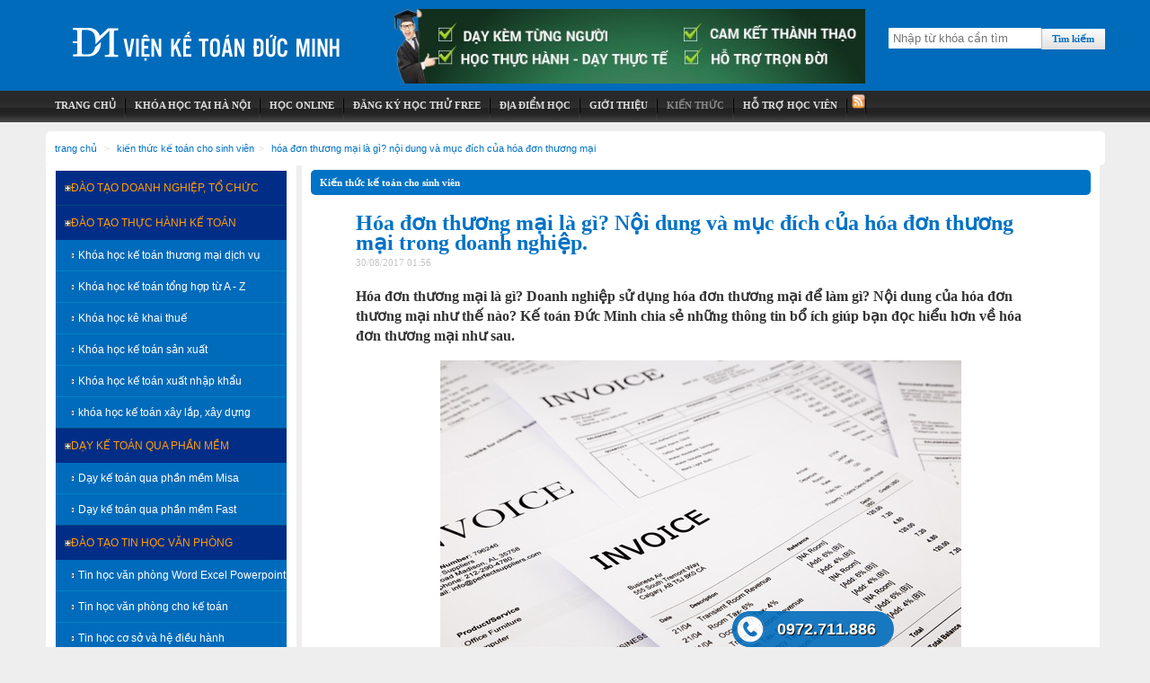

--- FILE ---
content_type: text/html; charset=UTF-8
request_url: https://ketoanducminh.edu.vn/tin-tuc/109/2786/Hoa-don-thuong-mai-la-gi--Noi-dung-va-muc-dich-cua-hoa-don-thuong-mai-trong-doanh-nghiep..html
body_size: 15787
content:
<!DOCTYPE html>
<html lang="vi" xmlns="www.w3.org/1999/xhtml">
    <head>
        <meta http-equiv="Content-Type" content="text/html; charset=utf-8" />
        <meta name="viewport" content="width=device-width, height=device-height">
            <meta name="keywords" content="Hóa đơn thương mại, hoa don thuong mai, khái niệm hóa đơn thương mại, nội dung hóa đơn thương mại, noi dung hoa don thuong mai, mục đích của hóa đơn thương mại, muc dich cua hoa don thuong mai " />
            <meta name="description" content="Kế toán Đức Minh cung cấp thông tin cực kỳ chi tiết, cụ thể về khái niệm hóa đơn thương mại, nội dung và mục đích của hóa đơn thương mại trong doanh nghiệp. Đây là thông tin hữu ích giúp bạn đọc hiểu hơn về hóa đơn, chứng từ " />
            <meta name="DC.title" content="Đào tạo kế toán,kế toán thuế,kế toán thực tế,tin học văn phòng" />
            <meta name="geo.region" content="VN-HN" />
            <meta name="geo.position" content="21.036447;105.784999" />
            <meta name="ICBM" content="21.036447, 105.784999" />

            <meta http-equiv="content-language" content="vi" />
            <meta name='revisit-after' content='1 days' />
            <meta property="fb:app_id" content="746443348701430"/>


            <meta property="article:author" content="https://www.facebook.com/thuchanh.ketoanducminh" />

            <title>Hóa đơn thương mại là gì? Nội dung và mục đích của hóa đơn thương mại</title>
            <base href="https://ketoanducminh.edu.vn/" />
                            <meta property="og:site_name" content="Viện đào tạo Kế Toán - Tin Học Đức Minh" />
                <meta property="og:type" content="article" />
                <meta property="og:title" content="Hóa đơn thương mại là gì? Nội dung và mục đích của hóa đơn thương mại" />
                <meta property="og:description" content="Kế toán Đức Minh cung cấp thông tin cực kỳ chi tiết, cụ thể về khái niệm hóa đơn thương mại, nội dung và mục đích của hóa đơn thương mại trong doanh nghiệp. Đây là thông tin hữu ích giúp bạn đọc hiểu hơn về hóa đơn, chứng từ " />
                <meta property="og:url" content="https://ketoanducminh.edu.vn/tin-tuc/109/2786/Hoa-don-thuong-mai-la-gi--Noi-dung-va-muc-dich-cua-hoa-don-thuong-mai-trong-doanh-nghiep..html" />
                <meta property="og:image" content="https://ketoanducminh.edu.vn/uploads/News/pic/thumbs/hóa_đơn_thương_mại-100-100.jpg" />
                <link rel='canonical' href='https://ketoanducminh.edu.vn/tin-tuc/109/2786/Hoa-don-thuong-mai-la-gi--Noi-dung-va-muc-dich-cua-hoa-don-thuong-mai-trong-doanh-nghiep..html'/>
                            <link rel="shortcut icon" href="https://ketoanducminh.edu.vn/images/ducminh/favicon.ico" />
                <link rel="stylesheet" href="https://ketoanducminh.edu.vn/css/templates.css?v=15012019" type="text/css" />
                <link rel="publisher" href="https://plus.google.com/+Ketoanducminhvien-ke-toan-thuc-te/" />
                <link rel="author" href="https://plus.google.com/u/0/100640652253152422016" />

<!--                 <style>
body{
-webkit-touch-callout: none;
-webkit-user-select: none;
-moz-user-select: none;
-ms-user-select: none;
-o-user-select: none;
user-select: none;
}
</style> -->
<!-- Google Tag Manager -->
<script>(function(w,d,s,l,i){w[l]=w[l]||[];w[l].push({'gtm.start':
new Date().getTime(),event:'gtm.js'});var f=d.getElementsByTagName(s)[0],
j=d.createElement(s),dl=l!='dataLayer'?'&l='+l:'';j.async=true;j.src=
'https://www.googletagmanager.com/gtm.js?id='+i+dl;f.parentNode.insertBefore(j,f);
})(window,document,'script','dataLayer','GTM-5RKTKDN');</script>
<!-- End Google Tag Manager -->

				                <!-- Global site tag (gtag.js) - Google Analytics -->
<script async src="https://www.googletagmanager.com/gtag/js?id=UA-9881028-2"></script>
<script>
  window.dataLayer = window.dataLayer || [];
  function gtag(){dataLayer.push(arguments);}
  gtag('js', new Date());

  gtag('config', 'UA-9881028-2');
</script>

				
<!-- Meta Pixel Code -->
<script>
!function(f,b,e,v,n,t,s)
{if(f.fbq)return;n=f.fbq=function(){n.callMethod?
n.callMethod.apply(n,arguments):n.queue.push(arguments)};
if(!f._fbq)f._fbq=n;n.push=n;n.loaded=!0;n.version='2.0';
n.queue=[];t=b.createElement(e);t.async=!0;
t.src=v;s=b.getElementsByTagName(e)[0];
s.parentNode.insertBefore(t,s)}(window, document,'script',
'https://connect.facebook.net/en_US/fbevents.js');
fbq('init', '735159532154789');
fbq('track', 'PageView');
</script>
<noscript><img height="1" width="1" style="display:none"
src="https://www.facebook.com/tr?id=735159532154789&ev=PageView&noscript=1"
/></noscript>
<!-- End Meta Pixel Code -->


<!-- Global site tag (gtag.js) - Google Ads: 951343367 -->
<script async src="https://www.googletagmanager.com/gtag/js?id=AW-951343367"></script>
<script>
  window.dataLayer = window.dataLayer || [];
  function gtag(){dataLayer.push(arguments);}
  gtag('js', new Date());

  gtag('config', 'AW-951343367');
</script>

<script>
window.addEventListener('load', function() { 
  if(window.location.pathname.match('/front/contact/') && jQuery('div:contains(Đăng Ký thành công! Cảm ơn bạn đã quan tâm tới Học Viện Kế Toán Đức Minh)').length>0){
    gtag('event', 'conversion', {'send_to': 'AW-951343367/WbZQCLSgomQQh7LRxQM'});
  }  
})
</script>

<script>
window.addEventListener('load',function(){
  jQuery('[href^="tel:"]').click(function(){
    gtag('event', 'conversion', {'send_to': 'AW-951343367/sMWmCKLUgH4Qh7LRxQM'});
  })
})
</script>


                </head>
                <body>

                    <!-- Google Tag Manager (noscript) -->
<noscript><iframe src="https://www.googletagmanager.com/ns.html?id=GTM-5RKTKDN"
height="0" width="0" style="display:none;visibility:hidden"></iframe></noscript>
<!-- End Google Tag Manager (noscript) -->

                    <div id="page">
                        <div class="header">
                            <div class="top">
                                <a class="logo0" title="Học viện kế toán Đức Minh" href="https://ketoanducminh.edu.vn/"></a>
                                        <div style="float: left; margin-left: 20px; width: 555px; height: 88px;"><!--<div >-->
<div class="adv">
        <a title="Các khóa học kế toán" href="https://ketoanducminh.edu.vn/tin-tuc/72/1628/khoa-hoc-ke-toan-tin-hoc-van-phong.html" target="_blank" rel="nofollow"><img title="Các khóa học kế toán" alt="Các khóa học kế toán"   src="https://ketoanducminh.edu.vn/images/adv/555x881.jpg" /></a>
            <div class="clear"></div>
</div>
</div>

                                    <div class="timkiem">
                                        <div id="search">
                                            <form onsubmit="return checkSearch();" name="search" action="https://ketoanducminh.edu.vn/front/search/" method="POST"> 
                                                <input class="box_search" type="text" name="keyword" placeholder="Nhập từ khóa cần tìm" maxlength="50" /><input type="submit" value="Tìm kiếm" class="btnsearch"/>
                                            </form>
                                        </div>
                                    </div>
                                    <script>
                                        function checkSearch() {
                                            if ($('input:text[name=keyword]').val().length < 3) {
                                                alert('Từ khóa tìm kiếm phải có ít nhất 3 ký tự');
                                                return false;
                                            }
                                        }
                                    </script>

                                <div class="clear"></div>
                            </div>
                            <!--main menu-->
                            <div id="main_menu">
<ul class="menu_top">
    <li ><a title="Trang Chủ" href="https://ketoanducminh.edu.vn/"><span>Trang Chủ</span></a></li>
    <li ><a title="khóa học kế toán và khóa học tin học văn phòng" href="https://ketoanducminh.edu.vn/tin-tuc/72/Khoa-hoc-Ke-toan---Tin-hoc-van-phong"><span>Khóa Học tại hà nội</span></a>
        <ul>
                    <li><a title="khóa học kế toán" href="https://ketoanducminh.edu.vn/tin-tuc/72/Khoa-hoc-Ke-toan---Tin-hoc-van-phong#ketoanthucte" >Kế toán thực tế</a></li>
                    <li><a title="khóa học tin học văn phòng" href="https://ketoanducminh.edu.vn/tin-tuc/72/Khoa-hoc-Ke-toan---Tin-hoc-van-phong#tinhocvanphong" >Tin học văn phòng</a></li>
        </ul>
    </li>
    <li ><a title="Học online" href="https://unica.vn?aff=138601&src=ketoanducminh" target="_blank"><span>Học online</span></a>
        <ul>
                    <!-- <li><a title="Khóa học kế toán online" href="https://unica.vn/tag/ke-toan?aff=138601&src=ketoanducminh"  target="_blank">Khóa Học Kế toán Oline</a></li> -->
                    <!-- <li><a title="Tin học văn phòng - Word" href="https://unica.vn/tag/word?aff=138601&src=ketoanducminh"  target="_blank">Khóa Học Word Online</a></li> -->
                    <li><a title="Tin học văn phòng - Excel" href="https://unica.vn/khoa-hoc-excel-co-ban-danh-cho-nguoi-moi-bat-dau-va-nhung-nguoi-can-he-thong-lai-kien-thuc?aff=138601&src=ketoanducminh"  target="_blank">Khóa Học Excel Online</a></li>
                    <!-- <li><a title="Tin học văn phòng - Powerpoint" href="https://unica.vn/tag/powerpoint?aff=138601&src=ketoanducminh"  target="_blank">Khóa Học Powerpoint Online</a></li> -->

        </ul>
    </li>
    <li class="last "><a title="Đăng ký học thử miễn phí" href="ck" rel="nofollow"><span>Đăng ký học thử FREE</span></a></li>
    <li><a title="Địa chỉ học kế toán, tin học văn phòng tại hà nội" href="https://ketoanducminh.edu.vn/bando" rel="nofollow"><span>Địa điểm học</span></a>
        <ul>
            <!-- <li><a title="Học kế toán tại Đống Đa" target="_blank" href="http://ketoanducminh.edu.vn/bando#dongda"  rel="nofollow">Chi nhánh Đống Đa</a></li> -->
            <li><a title="Học kế toán tại Cầu Giấy" target="_blank" href="https://ketoanducminh.edu.vn/bando#caugiay" rel="nofollow">Cầu Giấy - Hà Nội</a></li>
            <li><a title="Học kế toán tại Hoàng Mai, Thanh Trì" target="_blank" href="https://ketoanducminh.edu.vn/bando#linhdam" rel="nofollow">Linh Đàm - Hà Nội</a></li>
            <li><a title="Học kế toán tại Hà Đông" target="_blank" href="https://ketoanducminh.edu.vn/bando#hadong" rel="nofollow">Hà Đông - Hà Nội</a></li>
             <li><a title="Học kế toán tại Gò Vấp - Hồ Chí Minh" target="_blank" href="https://ketoanducminh.edu.vn/bando#hcm" rel="nofollow">Gò Vấp - TP Hồ Chí Minh</a></li>
        </ul>
    </li>
            <li ><a title="" href="https://ketoanducminh.edu.vn/tin-tuc/68/Gioi-thieu" ><span>Giới thiệu</span></a>
                <ul>
                                    </ul>
        </li>
            <li class="active"><a title="" href="https://ketoanducminh.edu.vn/tin-tuc/45/Tu-van-kien-thuc" ><span>Kiến thức</span></a>
                <ul>
                                            <li><a title=""  href="https://ketoanducminh.edu.vn/tin-tuc/102/Kien-thuc-tin-hoc-van-phong" >Kiến thức, thủ thuật tin học văn phòng</a></li>
                                            <li><a title=""  href="https://ketoanducminh.edu.vn/tin-tuc/77/Kien-thuc-ke-toan" >Kiến thức kế toán cho người đi làm</a></li>
                                            <li><a title=""  href="https://ketoanducminh.edu.vn/tin-tuc/70/Thong-tin-ve-thue" >Thông tin về thuế</a></li>
                                            <li><a title=""  href="https://ketoanducminh.edu.vn/tin-tuc/110/Hoi-dap-ke-toan" >Hỏi đáp kế toán</a></li>
                                            <li><a title="" class="active" href="https://ketoanducminh.edu.vn/tin-tuc/109/Kien-thuc-ke-toan-cho-sinh-vien" >Kiến thức kế toán cho sinh viên</a></li>
                                            <li><a title=""  href="https://ketoanducminh.edu.vn/tin-tuc/103/Thong-tin-khac" >Thông tin khác</a></li>
                                    </ul>
        </li>
        <li ><a title="Hỗ trợ học viên" href="#"><span>Hỗ trợ học viên</span></a>
        <ul>
            <li><a title="việc làm kế toán tại hà nội" href="http://tuyendungketoan.net" rel="nofollow"><span>Việc làm kế toán</span></a></li>
            <li><a title="Download tài liệu" href="http://112doc.com"><span>Tài liệu kế toán</span></a></li>
            <li><a title="Download phần mềm" href="download"><span>Phần mềm kế toán</span></a></li>
            <li><a title="Gõ 10 ngón online" href="https://ketoanducminh.edu.vn/go10ngon"><span>Gõ 10 ngón online</span></a></li>
            <li><a title="Thi trắc nghiệm kế toán, tin học văn phòng" href="https://ketoanducminh.edu.vn/tracnghiem"><span>Trắc nghiệm kiến thức</span></a></li>
        </ul>
    </li>
   <!-- <li><a title="hoc ke toan tong hop online" target="_blank" href="http://tracnghiem.ketoanducminh.com"><span>Thi trắc nghiệm</span></a>
        <ul>
            <li><a title="Thi trắc nghiệm kế toán online, tự học kế toán qua mạng" target="_blank" href="http://tracnghiem.ketoanducminh.com?mamon=10" >Trắc nghiệm kế toán</a></li>
            <li><a title="Thi trắc nghiệm tin học văn phòng, hoc tin hoc van phong" target="_blank" href="http://tracnghiem.ketoanducminh.com?mamon=11" >Tin học văn phòng</a></li>
        </ul>
    </li>-->
    <li class="last"><a class="rss" title="rss" style="float:right; cursor: pointer" target="_blank" href="rss/news.rss"><img alt="rss" src="images/ducminh/rss.png" title="rss"></a></li>
</ul>                                <div class="gplus" style="z-index: 1"><g:plusone></g:plusone></div>
                            </div>
                            <!--end main menu-->
                            <!--<div style="clear:both"></div>-->

                        </div>
                        <div class="main-content">
                            <ul class="breadcrumb">
                    <li><a href="/" title="Trang chủ">Trang chủ</a></li>
                    <li><a href="https://ketoanducminh.edu.vn/tin-tuc/109/Kien-thuc-ke-toan-cho-sinh-vien" title=Kiến thức kế toán cho sinh viên>Kiến thức kế toán cho sinh viên</a></li><li><a href="https://ketoanducminh.edu.vn/tin-tuc/109/2786/Hoa-don-thuong-mai-la-gi--Noi-dung-va-muc-dich-cua-hoa-don-thuong-mai-trong-doanh-nghiep..html" title=Hóa đơn thương mại là gì? Nội dung và mục đích của hóa đơn thương mại>Hóa đơn thương mại là gì? Nội dung và mục đích của hóa đơn thương mại</a></li>            </ul>
                            <div class="col-left">
<ul class="menu_left radi3">
        <li class="normal" ><a title="" href="https://ketoanducminh.edu.vn/khoa-hoc/126/Dao-tao-Doanh-nghiep-to-chuc" ><i></i>Đào tạo Doanh nghiệp, Tổ chức</a>
                    </li>
        <li class="normal" ><a title="" href="https://ketoanducminh.edu.vn/khoa-hoc/76/Dao-tao-thuc-hanh-ke-toan" ><i></i>Đào tạo thực hành kế toán</a>
                            <ul>
                                            <li><a title=""  href="https://ketoanducminh.edu.vn/khoa-hoc/79/Ke-toan-thuong-mai-dich-vu" ><i></i><span>Khóa học kế toán thương mại dịch vụ</span></a></li>
                                            <li><a title=""  href="https://ketoanducminh.edu.vn/khoa-hoc/85/Ke-toan-tong-hop-cac-loai-hinh-doanh-nghiep" ><i></i><span>Khóa học kế toán tổng hợp từ A - Z</span></a></li>
                                            <li><a title=""  href="https://ketoanducminh.edu.vn/khoa-hoc/97/Ke-khai-thue" ><i></i><span>Khóa học kê khai thuế</span></a></li>
                                            <li><a title=""  href="https://ketoanducminh.edu.vn/khoa-hoc/80/Ke-toan-san-xuat" ><i></i><span>Khóa học kế toán sản xuất</span></a></li>
                                            <li><a title=""  href="https://ketoanducminh.edu.vn/khoa-hoc/84/Ke-toan-xuat-nhap-khau" ><i></i><span>Khóa học kế toán xuất nhập khẩu</span></a></li>
                                            <li><a title=""  href="https://ketoanducminh.edu.vn/khoa-hoc/81/Ke-toan-xay-lap-xay-dung" ><i></i><span>khóa học kế toán xây lắp, xây dựng</span></a></li>
                                    </ul>
                    </li>
        <li class="normal" ><a title="" href="https://ketoanducminh.edu.vn/khoa-hoc/86/Phan-mem-ke-toan" ><i></i>Dạy kế toán qua phần mềm</a>
                            <ul>
                                            <li><a title=""  href="https://ketoanducminh.edu.vn/khoa-hoc/96/Phan-mem-ke-toan-Misa" ><i></i><span>Dạy kế toán qua phần mềm Misa</span></a></li>
                                            <li><a title=""  href="https://ketoanducminh.edu.vn/khoa-hoc/95/Phan-mem-ke-toan-Fast" ><i></i><span>Dạy kế toán qua phần mềm Fast</span></a></li>
                                    </ul>
                    </li>
        <li class="normal" ><a title="" href="https://ketoanducminh.edu.vn/khoa-hoc/73/Dao-tao-tin-hoc-van-phong" ><i></i>Đào tạo tin học văn phòng</a>
                            <ul>
                                            <li><a title=""  href="https://ketoanducminh.edu.vn/khoa-hoc/100/tin-hoc-van-phong-co-ban" ><i></i><span>Tin học văn phòng Word Excel Powerpoint</span></a></li>
                                            <li><a title=""  href="https://ketoanducminh.edu.vn/khoa-hoc/105/Tin-hoc-van-phong-cho-ke-toan" ><i></i><span>Tin học văn phòng cho kế toán</span></a></li>
                                            <li><a title=""  href="https://ketoanducminh.edu.vn/khoa-hoc/104/Khoa-tin-hoc-co-so-va-he-dieu-hanh" ><i></i><span>Tin học cơ sở và hệ điều hành</span></a></li>
                                            <li><a title=""  href="https://ketoanducminh.edu.vn/khoa-hoc/101/chung-chi-tin-hoc" ><i></i><span>Chứng chỉ tin học</span></a></li>
                                    </ul>
                    </li>
        <li class="normal" ><a title="" href="https://ketoanducminh.edu.vn/khoa-hoc/87/ke-toan-nang-cao" ><i></i>Dạy kế toán nâng cao</a>
                            <ul>
                                            <li><a title=""  href="https://ketoanducminh.edu.vn/khoa-hoc/88/Ke-toan-hanh-chinh-su-nghiep" ><i></i><span>Dạy kế toán hành chính sự nghiệp</span></a></li>
                                            <li><a title=""  href="https://ketoanducminh.edu.vn/khoa-hoc/89/Ke-toan-thue-nang-cao" ><i></i><span>Dạy kế toán thuế nâng cao</span></a></li>
                                    </ul>
                    </li>
        <li class="normal" ><a title="" href="https://ketoanducminh.edu.vn/khoa-hoc/78/Thuc-tap-ke-toan" ><i></i>Thực tập làm kế toán</a>
                    </li>
        <li class="normal" ><a title="" href="https://ketoanducminh.edu.vn/tin-tuc/69/4303/Khoa-hoc-ke-toan-tin-hoc-online.html" ><i></i>KHÓA HỌC ONLNE</a>
                <ul>
                    <li><a title="Khóa học kế toán thương mại dịch vụ online" href="https://lakita.vn/ke-toan-trong-doanh-nghiep-thuong-mai-dich-vu-tong-hop-tù-a-z-2222.html?link=6868" >Khóa Học Kế toán Oline</a></li>
                    <li><a title="Trọn Bộ Quản Trị Tài Chính Kế Toán Dành Cho Các Nhà Quản Lý" href="https://lakita.vn/tron-bo-quan-tri-tai-chinh-ke-toan-danh-cho-cac-nha-quan-ly-280.html?link=6868" >Kế Toán cho quản lý</a></li>
                    <li><a title="Tin học văn phòng - Word" href="https://lakita.vn/tin-hoc-van-phong-word-2125.html?link=6868" >Khóa Học Word Online</a></li>
                    <li><a title="Excel từ cơ bản tới chuyên sâu dành riêng cho kế toán" href="https://lakita.vn/hoc-excel-excel-tu-co-ban-to-chuyen-sau-danh-rieng-cho-ke-toan-216.html?link=6868" >Khóa Học Excel Cho Kế Toán Online</a></li>
                    <li><a title="Bí quyết làm chủ Excel năm 2019" href="https://lakita.vn/bi-quyet-lam-chu-excel-nam-2019-237.html?link=6868" >Khóa Học Excel Cơ bản</a></li>
                    
                </ul>
            </li>
        </ul>
        
<br>
<!--<b>&nbsp;&nbsp;&nbsp;Địa điểm học: </b>-->
<ul class="chinhanh">
    <li style="font-size: 10pt;"><b>Địa điểm học</b></i>
<!--     <li><a rel="nofollow" title="Xem bản đồ đến lớp kế toán tại Đống Đa" href="bando#dongda"><i></i>Cơ Sở Đống Đa</a></li> -->
    <li><a title="Xem bản đồ đến Cơ Sở Cầu Giấy - Hà Nội" href="bando#caugiay"><i></i>Cầu Giấy - Hà Nội</a></li>
    <li><a title="Xem bản đồ đến Cơ Sở Hoàng Mai - Hà Nội" href="bando#linhdam"><i></i>Linh Đàm - Hà Nội</a></li> 
    <li><a title="Xem bản đồ đến Cơ Sở Hà Đông - Hà Nội" href="bando#hadong"><i></i>Hà Đông - Hà Nội</a></li>
    <li><a title="Xem bản đồ đến Cơ Sở Gò Vấp - HCM" href="bando#hcm"><i></i>Gò Vấp - TP Hồ Chí Minh</a></li>
</ul>
<br />
<br /><!-- <script>(function(d, s, id) {
  var js, fjs = d.getElementsByTagName(s)[0];
  if (d.getElementById(id)) return;
  js = d.createElement(s); js.id = id;
  js.src = "//connect.facebook.net/vi_VN/sdk.js#xfbml=1&version=v2.8&appId=193070881037183";
  fjs.parentNode.insertBefore(js, fjs);
}(document, 'script', 'facebook-jssdk'));</script>
<div style="margin: 0 0 10px; background-color: #FFF;">
<div class="fb-page" data-href="https://www.facebook.com/TUY%E1%BB%82N-D%E1%BB%A4NG-K%E1%BA%BE-TO%C3%81N-440612416068808/" data-tabs="timeline" data-width="279" data-small-header="true" data-adapt-container-width="true" data-hide-cover="false" data-show-facepile="true"><blockquote cite="https://www.facebook.com/TUY%E1%BB%82N-D%E1%BB%A4NG-K%E1%BA%BE-TO%C3%81N-440612416068808/" class="fb-xfbml-parse-ignore"><a href="https://www.facebook.com/TUY%E1%BB%82N-D%E1%BB%A4NG-K%E1%BA%BE-TO%C3%81N-440612416068808/">TUYỂN DỤNG KẾ TOÁN</a></blockquote></div>
</div>
 --><div class="nBlock radi3" >
	<div class="box_header radi3"><h3>Tin mới</h3></div>
		<div class="block_content_detail">
		<div id="highlights">
            <div class="news_item botom_doted">
            <div class="news-img">
                <a title="Áp dụng biểu thuế thu nhập cá nhân năm 2026 (gồm 5 bậc) có dạng ra sao?" style="background: url('https://ketoanducminh.edu.vn/uploads/News/pic/thumbs/1768296702thuế_tncn-110-0.JPG') no-repeat scroll center center transparent;" rel="thumbnail" href="tin-tuc/70/6741/Ap-dung-bieu-thue-thu-nhap-ca-nhan-nam-2026-gom-5-bac-co-dang-ra-sao.html">
                    <img alt="Áp dụng biểu thuế thu nhập cá nhân năm 2026 (gồm 5 bậc) có dạng ra sao?" height="72" width="100" src="images/spacer.gif" title="Xem ảnh">
                </a>
            </div>
            <div class="news-content">
                <div>
                   <a title="Áp dụng biểu thuế thu nhập cá nhân năm 2026 (gồm 5 bậc) có dạng ra sao?" href="tin-tuc/70/6741/Ap-dung-bieu-thue-thu-nhap-ca-nhan-nam-2026-gom-5-bac-co-dang-ra-sao.html" >Áp dụng biểu thuế thu nhập cá nhân năm 2026 (gồm 5 bậc) có dạng ra sao?</a><br />
                    Thuế lũy tiến từng phần được hiểu như thế nào? Biểu thuế thu nhập cá nhân (gồm 5 bậc) có dạng ra sao?                </div>
            </div>
            <div class="clear"></div>
        </div>
                <div class="news_item botom_doted">
            <div class="news-img">
                <a title="Cách hạch toán chi phí xây dựng nhà xưởng – Kế toán Đức Minh." style="background: url('https://ketoanducminh.edu.vn/uploads/News/pic/thumbs/1768190992chi_phsi_xây_dựng_nhà_xưởng-110-0.jpg') no-repeat scroll center center transparent;" rel="thumbnail" href="tin-tuc/77/6740/Cach-hach-toan-chi-phi-xay-dung-nha-xuong-–-Ke-toan-Duc-Minh..html">
                    <img alt="Cách hạch toán chi phí xây dựng nhà xưởng – Kế toán Đức Minh." height="72" width="100" src="images/spacer.gif" title="Xem ảnh">
                </a>
            </div>
            <div class="news-content">
                <div>
                   <a title="Cách hạch toán chi phí xây dựng nhà xưởng – Kế toán Đức Minh." href="tin-tuc/77/6740/Cach-hach-toan-chi-phi-xay-dung-nha-xuong-–-Ke-toan-Duc-Minh..html" >Cách hạch toán chi phí xây dựng nhà xưởng – Kế toán Đức Minh.</a><br />
                    Đối với hoạt động xây dựng nhà xưởng thì khoản chi phí sẽ hạch toán ra sao? Cùng Kế toán Đức Minh tìm hiểu cách hạch...                </div>
            </div>
            <div class="clear"></div>
        </div>
                <div class="news_item botom_doted">
            <div class="news-img">
                <a title="Mua vàng tặng khách hàng – Kế toán làm thế nào cho đúng? Kế toán Đức Minh" style="background: url('https://ketoanducminh.edu.vn/uploads/News/pic/thumbs/1768190176mua_vàng-110-0.jpg') no-repeat scroll center center transparent;" rel="thumbnail" href="tin-tuc/77/6739/Mua-vang-tang-khach-hang-–-Ke-toan-lam-the-nao-cho-dung-Ke-toan-Duc-Minh.html">
                    <img alt="Mua vàng tặng khách hàng – Kế toán làm thế nào cho đúng? Kế toán Đức Minh" height="72" width="100" src="images/spacer.gif" title="Xem ảnh">
                </a>
            </div>
            <div class="news-content">
                <div>
                   <a title="Mua vàng tặng khách hàng – Kế toán làm thế nào cho đúng? Kế toán Đức Minh" href="tin-tuc/77/6739/Mua-vang-tang-khach-hang-–-Ke-toan-lam-the-nao-cho-dung-Ke-toan-Duc-Minh.html" >Mua vàng tặng khách hàng – Kế toán làm thế nào cho đúng? Kế toán Đức Minh</a><br />
                    Đối với trường hợp doanh nghiệp mua vàng để tặng khách hàng thì kế toán phải xử lý như thế nào? Cùng Kế toán Đức Minh...                </div>
            </div>
            <div class="clear"></div>
        </div>
                <div class="news_item botom_doted">
            <div class="news-img">
                <a title="Cách tính thuế cho thuê nhà năm 2026 – người cho thuê PHẢI nắm, đừng để nộp sai." style="background: url('https://ketoanducminh.edu.vn/uploads/News/pic/thumbs/1768011886cho_thuê_nhà-110-0.jpg') no-repeat scroll center center transparent;" rel="thumbnail" href="tin-tuc/77/6738/Cach-tinh-thue-cho-thue-nha-nam-2026-–-nguoi-cho-thue-PHAI-nam-dung-de-nop-sai..html">
                    <img alt="Cách tính thuế cho thuê nhà năm 2026 – người cho thuê PHẢI nắm, đừng để nộp sai." height="72" width="100" src="images/spacer.gif" title="Xem ảnh">
                </a>
            </div>
            <div class="news-content">
                <div>
                   <a title="Cách tính thuế cho thuê nhà năm 2026 – người cho thuê PHẢI nắm, đừng để nộp sai." href="tin-tuc/77/6738/Cach-tinh-thue-cho-thue-nha-nam-2026-–-nguoi-cho-thue-PHAI-nam-dung-de-nop-sai..html" >Cách tính thuế cho thuê nhà năm 2026 – người cho thuê PHẢI nắm, đừng để nộp sai.</a><br />
                    Năm 2026, cho thuê nhà sẽ có cách tính thuế khác như thế nào? Người cho thuê cần nắm rõ những quy định mới nào? Cùng Kế...                </div>
            </div>
            <div class="clear"></div>
        </div>
                <div class="news_item botom_doted">
            <div class="news-img">
                <a title="Những điều cần lưu ý đầu năm 2026 cho dân kế toán mà bạn cần biết – Kế toán Đức Minh." style="background: url('https://ketoanducminh.edu.vn/uploads/News/pic/thumbs/1767772973cv_kế_toán-110-0.jpg') no-repeat scroll center center transparent;" rel="thumbnail" href="tin-tuc/77/6737/Nhung-dieu-can-luu-y-dau-nam-2026-cho-dan-ke-toan-ma-ban-can-biet-–-Ke-toan-Duc-Minh..html">
                    <img alt="Những điều cần lưu ý đầu năm 2026 cho dân kế toán mà bạn cần biết – Kế toán Đức Minh." height="72" width="100" src="images/spacer.gif" title="Xem ảnh">
                </a>
            </div>
            <div class="news-content">
                <div>
                   <a title="Những điều cần lưu ý đầu năm 2026 cho dân kế toán mà bạn cần biết – Kế toán Đức Minh." href="tin-tuc/77/6737/Nhung-dieu-can-luu-y-dau-nam-2026-cho-dan-ke-toan-ma-ban-can-biet-–-Ke-toan-Duc-Minh..html" >Những điều cần lưu ý đầu năm 2026 cho dân kế toán mà bạn cần biết – Kế toán Đức Minh.</a><br />
                    Đầu năm là thời điểm mà kế toán khá bận  rộn. Cùng Kế toán Đức Minh điểm lại những điều cần lưu ý để tránh bị bỏ xót...                </div>
            </div>
            <div class="clear"></div>
        </div>
        </div>	</div>
	<div style="clear:both"></div>
</div><div class="nBlock radi3" >
	<div class="box_header radi3"><h3>Hình ảnh</h3></div>
		<div class="block_content_detail">
		<div class="padding10">
    		<div class="img_ducminh">
			<a title="" href="front/gallery/42">
				<img width="80" alt="https://ketoanducminh.edu.vn/" height="64" src="./images/album/42/z4629091942697_6084e1e68b740daa72685298ccce8d82_thumb.jpg" title="Xem ảnh">
			</a>
		</div>
				<div class="img_ducminh">
			<a title="royal city" href="front/gallery/14">
				<img width="80" alt="https://ketoanducminh.edu.vn/royal city" height="64" src="./images/album/14/IMG_20131130_195531_thumb.jpg" title="Xem ảnh">
			</a>
		</div>
				<div class="img_ducminh">
			<a title="" href="front/gallery/38">
				<img width="80" alt="https://ketoanducminh.edu.vn/" height="64" src="./images/album/38/21462512_1405894019523703_1768423559709852463_n_thumb.jpg" title="Xem ảnh">
			</a>
		</div>
				<div class="img_ducminh">
			<a title="" href="front/gallery/39">
				<img width="80" alt="https://ketoanducminh.edu.vn/" height="64" src="./images/album/39/27329705_1314017835370651_151895854_o_thumb.jpg" title="Xem ảnh">
			</a>
		</div>
				<div class="img_ducminh">
			<a title="" href="front/gallery/35">
				<img width="80" alt="https://ketoanducminh.edu.vn/" height="64" src="./images/album/35/13699959_1186395684744891_8377881538106019262_n_thumb.jpg" title="Xem ảnh">
			</a>
		</div>
				<div class="img_ducminh">
			<a title="" href="front/gallery/2">
				<img width="80" alt="https://ketoanducminh.edu.vn/" height="64" src="./images/album/2/DSC_0570.JPG_thumb.JPG" title="Xem ảnh">
			</a>
		</div>
			<div style="clear:both;"></div>
        </div>	</div>
	<div style="clear:both"></div>
</div><div class="nBlock radi3" >
	<div class="box_header radi3"><h3>Được tài trợ</h3></div>
		<div class="block_content_detail">
		<!--<div >-->
<div class="adv">
        <a title="nanoweb" href="https://nanoweb.vn" target="_blank" rel="nofollow"><img title="nanoweb" alt="nanoweb"   src="https://ketoanducminh.edu.vn/images/adv/22.jpg" /></a>
            <div class="clear"></div>
</div>
	</div>
	<div style="clear:both"></div>
</div><div class="nBlock radi3" >
	<div class="box_header radi3"><h3>Chủ đề tìm nhiều</h3></div>
		<div class="block_content_detail">
		<div class="padding10">
        <a rel="nofollow" style="font-size: 25.5px" href="https://ketoanducminh.edu.vn/front/search/thực+hành+kế+toán/1" title="thực hành kế toán">thực hành kế toán</a><span>,</span>
                <a rel="nofollow" style="font-size: 25px" href="https://ketoanducminh.edu.vn/front/search/kê+khai+thuế/1" title="kê khai thuế">kê khai thuế</a><span>,</span>
                <a rel="nofollow" style="font-size: 24.5px" href="https://ketoanducminh.edu.vn/front/search/quyết+toán+thuế+/1" title="quyết toán thuế ">quyết toán thuế </a><span>,</span>
                <a rel="nofollow" style="font-size: 24px" href="https://ketoanducminh.edu.vn/front/search/kế+toán+thuế/1" title="kế toán thuế">kế toán thuế</a><span>,</span>
                <a rel="nofollow" style="font-size: 23.5px" href="https://ketoanducminh.edu.vn/front/search/hoc+ke+toan+thuc+hanh/1" title="hoc ke toan thuc hanh">hoc ke toan thuc hanh</a><span>,</span>
                <a rel="nofollow" style="font-size: 23px" href="https://ketoanducminh.edu.vn/front/search/thực+hành+kế+toán+thuế/1" title="thực hành kế toán thuế">thực hành kế toán thuế</a><span>,</span>
                <a rel="nofollow" style="font-size: 22.5px" href="https://ketoanducminh.edu.vn/front/search/kế+toán+xây+lắp/1" title="kế toán xây lắp">kế toán xây lắp</a><span>,</span>
                <a rel="nofollow" style="font-size: 22px" href="https://ketoanducminh.edu.vn/front/search/đào+tạo+kế+toán/1" title="đào tạo kế toán">đào tạo kế toán</a><span>,</span>
                <a rel="nofollow" style="font-size: 21.5px" href="https://ketoanducminh.edu.vn/front/search/tim+lop+hoc+ke+toan+thuc+te/1" title="tim lop hoc ke toan thuc te">tim lop hoc ke toan thuc te</a><span>,</span>
                <a rel="nofollow" style="font-size: 21px" href="https://ketoanducminh.edu.vn/front/search/hoc+ke+toan/1" title="hoc ke toan">hoc ke toan</a><span>,</span>
                <a rel="nofollow" style="font-size: 20.5px" href="https://ketoanducminh.edu.vn/front/search/tim+lop+ke+toan+tong+hop/1" title="tim lop ke toan tong hop">tim lop ke toan tong hop</a><span>,</span>
                <a rel="nofollow" style="font-size: 20px" href="https://ketoanducminh.edu.vn/front/search/kê+khai+thuế+gtgt/1" title="kê khai thuế gtgt">kê khai thuế gtgt</a><span>,</span>
                <a rel="nofollow" style="font-size: 19.5px" href="https://ketoanducminh.edu.vn/front/search/kế+toán+tổng+hợp/1" title="kế toán tổng hợp">kế toán tổng hợp</a><span>,</span>
                <a rel="nofollow" style="font-size: 19px" href="https://ketoanducminh.edu.vn/front/search/học+kê+khai+thuế/1" title="học kê khai thuế">học kê khai thuế</a><span>,</span>
                <a rel="nofollow" style="font-size: 18.5px" href="https://ketoanducminh.edu.vn/front/search/ke+khai+thue+co+ban/1" title="ke khai thue co ban">ke khai thue co ban</a><span>,</span>
                <a rel="nofollow" style="font-size: 18px" href="https://ketoanducminh.edu.vn/front/search/ke+toan+excel/1" title="ke toan excel">ke toan excel</a><span>,</span>
                <a rel="nofollow" style="font-size: 17.5px" href="https://ketoanducminh.edu.vn/front/search/học+kế+toán+thuế/1" title="học kế toán thuế">học kế toán thuế</a><span>,</span>
                <a rel="nofollow" style="font-size: 17px" href="https://ketoanducminh.edu.vn/front/search/hoc+phan+mem+ke+toan+fast/1" title="hoc phan mem ke toan fast">hoc phan mem ke toan fast</a><span>,</span>
                <a rel="nofollow" style="font-size: 16.5px" href="https://ketoanducminh.edu.vn/front/search/học+kế+toán+thực+tế/1" title="học kế toán thực tế">học kế toán thực tế</a><span>,</span>
                <a rel="nofollow" style="font-size: 16px" href="https://ketoanducminh.edu.vn/front/search/tin+học+văn+phòng+nâng+cao/1" title="tin học văn phòng nâng cao">tin học văn phòng nâng cao</a><span>,</span>
                <a rel="nofollow" style="font-size: 15.5px" href="https://ketoanducminh.edu.vn/front/search/tuyển+dụng+kế+toán+/1" title="tuyển dụng kế toán ">tuyển dụng kế toán </a><span>,</span>
                <a rel="nofollow" style="font-size: 15px" href="https://ketoanducminh.edu.vn/front/search/hoc+khai+bao+thue+/1" title="hoc khai bao thue ">hoc khai bao thue </a><span>,</span>
                <a rel="nofollow" style="font-size: 14.5px" href="https://ketoanducminh.edu.vn/front/search/cac+buoc+ke+khai+thue/1" title="cac buoc ke khai thue">cac buoc ke khai thue</a><span>,</span>
                <a rel="nofollow" style="font-size: 14px" href="https://ketoanducminh.edu.vn/front/search/tin+học+văn+phòng/1" title="tin học văn phòng">tin học văn phòng</a><span>,</span>
                <a rel="nofollow" style="font-size: 13.5px" href="https://ketoanducminh.edu.vn/front/search/thuế+gtgt/1" title="thuế gtgt">thuế gtgt</a><span>,</span>
                <a rel="nofollow" style="font-size: 13px" href="https://ketoanducminh.edu.vn/front/search/hướng+dẫn+kế+khai+thuế/1" title="hướng dẫn kế khai thuế">hướng dẫn kế khai thuế</a><span>,</span>
                <a rel="nofollow" style="font-size: 12.5px" href="https://ketoanducminh.edu.vn/front/search/khoá+học+kê+khai+thuế/1" title="khoá học kê khai thuế">khoá học kê khai thuế</a><span>,</span>
                <a rel="nofollow" style="font-size: 12px" href="https://ketoanducminh.edu.vn/front/search/kế+toán+nội+bộ/1" title="kế toán nội bộ">kế toán nội bộ</a><span>,</span>
                <a rel="nofollow" style="font-size: 12px" href="https://ketoanducminh.edu.vn/front/search/thuế+thu+nhập+cá+nhân/1" title="thuế thu nhập cá nhân">thuế thu nhập cá nhân</a><span>,</span>
                <a rel="nofollow" style="font-size: 12px" href="https://ketoanducminh.edu.vn/front/search/dao+tao+ke+toan/1" title="dao tao ke toan">dao tao ke toan</a><span>,</span>
                <a rel="nofollow" style="font-size: 12px" href="https://ketoanducminh.edu.vn/front/search/thuế+thu+nhập+doanh+nghiệp/1" title="thuế thu nhập doanh nghiệp">thuế thu nhập doanh nghiệp</a><span>,</span>
                <a rel="nofollow" style="font-size: 12px" href="https://ketoanducminh.edu.vn/front/search/chứng+từ+kế+toán/1" title="chứng từ kế toán">chứng từ kế toán</a><span>,</span>
                <a rel="nofollow" style="font-size: 12px" href="https://ketoanducminh.edu.vn/front/search/kế+toán+thực+tế/1" title="kế toán thực tế">kế toán thực tế</a><span>,</span>
                <a rel="nofollow" style="font-size: 12px" href="https://ketoanducminh.edu.vn/front/search/lập+báo+cáo+tài+chính+/1" title="lập báo cáo tài chính ">lập báo cáo tài chính </a><span>,</span>
                <a rel="nofollow" style="font-size: 12px" href="https://ketoanducminh.edu.vn/front/search/quyết+toán+thuế+tncn/1" title="quyết toán thuế tncn">quyết toán thuế tncn</a><span>,</span>
                <a rel="nofollow" style="font-size: 12px" href="https://ketoanducminh.edu.vn/front/search/thuế+xuất+nhập+khẩu+/1" title="thuế xuất nhập khẩu ">thuế xuất nhập khẩu </a><span>,</span>
                <a rel="nofollow" style="font-size: 12px" href="https://ketoanducminh.edu.vn/front/search/báo+cáo+tài+chính/1" title="báo cáo tài chính">báo cáo tài chính</a><span>,</span>
                <a rel="nofollow" style="font-size: 12px" href="https://ketoanducminh.edu.vn/front/search/đào+tạo+kế+toán+thực+tế/1" title="đào tạo kế toán thực tế">đào tạo kế toán thực tế</a><span>,</span>
                <a rel="nofollow" style="font-size: 12px" href="https://ketoanducminh.edu.vn/front/search/kế+toán+trên+excel/1" title="kế toán trên excel">kế toán trên excel</a><span>,</span>
            </div>	</div>
	<div style="clear:both"></div>
</div></div>
<div class="col-center col-2">
<div class="news_center radi3">
    <div class="box_news_header radi3">
        Kiến thức kế toán cho sinh viên    </div>
    <div id="news_detail">
        <h1>Hóa đơn thương mại là gì?  Nội dung và mục đích của hóa đơn thương mại trong doanh nghiệp.</h1>
                <div class="date">30/08/2017 01:56</div>
        <p><b>Hóa đơn thương mại là gì? Doanh nghiệp sử dụng hóa đơn thương mại để làm gì? Nội dung của hóa đơn thương mại như thế nào? Kế toán Đức Minh chia sẻ những thông tin bổ ích giúp bạn đọc hiểu hơn về hóa đơn thương mại như sau. </b></p>
        
            <div style="margin:5px 0; text-align:center"><img  title="Hóa đơn thương mại là gì?  Nội dung và mục đích của hóa đơn thương mại trong doanh nghiệp." alt="Hóa đơn thương mại là gì?  Nội dung và mục đích của hóa đơn thương mại trong doanh nghiệp." border="0" src="https://ketoanducminh.edu.vn/uploads/News/pic/hóa_đơn_thương_mại.jpg"/></div>

        <h2><span style="color:#0000CD;"><span style="font-size:20px;">I. H&oacute;a đơn thương mại l&agrave; g&igrave;? Nội dung của h&oacute;a đơn thương mại</span></span></h2>

<h3><span style="color:#0000CD;"><span style="font-size:18px;">1. Định nghĩa h&oacute;a đơn thương mại l&agrave; g&igrave;?</span></span></h3>

<p><a href="https://ketoanducminh.edu.vn/tin-tuc/109/2786/Hoa-don-thuong-mai-la-gi--Noi-dung-va-muc-dich-cua-hoa-don-thuong-mai-trong-doanh-nghiep..html">H&oacute;a đơn thương mại</a> (tiếng anh l&agrave; Commercial Invoice) l&agrave; g&igrave;? H&oacute;a đơn thương mại l&agrave; loại chứng từ cơ bản của c&ocirc;ng t&aacute;c thanh to&aacute;n v&agrave; do người b&aacute;n h&agrave;ng ph&aacute;t h&agrave;ng ra để y&ecirc;u cầu người mua phải trả số tiền h&agrave;ng đ&atilde; được ghi tr&ecirc;n h&oacute;a đơn. H&oacute;a đơn thương mại&nbsp;n&agrave;y ghi r&otilde; đặc điểm h&agrave;ng h&oacute;a, đơn gi&aacute;, tổng gi&aacute; trị của h&agrave;ng h&oacute;a, điều kiện cơ sở giao h&agrave;ng ( theo quy định của Incoterm), phương thức thanh to&aacute;n hay chuy&ecirc;n chở h&agrave;ng như thế n&agrave;o? H&oacute;a đơn như vậy được gọi l&agrave; h&oacute;a đơn thương mại.</p>

<p>H&oacute;a đơn thương mại thường được lập l&agrave;m nhiều bản v&agrave; được d&ugrave;ng trong nhiều việc kh&aacute;c nhau trong doanh nghiệp. H&oacute;a đơn thương mại được xuất tr&igrave;nh cho ng&acirc;n h&agrave;ng để đ&ograve;i tiền h&agrave;ng, xuất tr&igrave;nh cho c&ocirc;ng ty bảo hiểm trong trường hợp để t&iacute;nh ph&iacute; bảo hi&ecirc;m khi mua h&agrave;ng h&oacute;a, xuất tr&igrave;nh cho hải quan để t&iacute;nh tiền thuế v&agrave; th&ocirc;ng quan h&agrave;ng h&oacute;a.</p>

<p>H&oacute;a đơn thương mại c&oacute; vai tr&ograve; quan trọng trong doanh nghiệp thương mại. L&agrave; cơ sở để ghi nhận hoạt động mua b&aacute;n h&agrave;ng h&oacute;a trong doanh nghiệp. L&agrave; một <a href="https://ketoanducminh.edu.vn/tin-tuc/79/1520/Thuc-hanh-ke-toan-tong-hop-trong-doanh-nghiep-Thuong-Mai-Dich-Vu.html">kế to&aacute;n thương mại dịch vụ</a>, bạn cần nắm vững kiến thức, hiểu biết về h&oacute;a đơn thương mại để xử l&yacute; c&ocirc;ng việc nhanh ch&oacute;ng, thuận lợi hơn.</p>

<p>&nbsp;</p>

<h3><span style="color:#0000CD;"><span style="font-size:18px;">2. Nội dung của h&oacute;a đơn thương mại.</span></span></h3>

<p>H&oacute;a đơn thương mại l&agrave; chứng từ thể hiện hoạt động mua b&aacute;n của doanh nghiệp. Kế to&aacute;n thương mại cần ch&uacute; &yacute; h&oacute;a đơn thương mại bao gồm phải c&oacute; những nội dung sau:</p>

<p>- Ng&agrave;y th&aacute;ng lập h&oacute;a đơn thương mại.</p>

<p>- Th&ocirc;ng tin người mua, người b&aacute;n h&agrave;ng h&oacute;a: t&ecirc;n, địa chỉ, m&atilde; số thuế&hellip;</p>

<p>- Th&ocirc;ng tin h&agrave;ng h&oacute;a: t&ecirc;n, số lượng, đơn gi&aacute;, tổng gi&aacute; trị hợp đồng, quy c&aacute;ch, k&yacute; hiệu m&atilde;&hellip;</p>

<p>- Ng&agrave;y gửi h&agrave;ng.</p>

<p>- T&ecirc;n t&agrave;u, thuyền, số chuyến.</p>

<p>- Ng&agrave;y rời cảng, ng&agrave;y dự kiến h&agrave;ng đến.</p>

<p>- Địa chỉ cảng đi, cảng đến.</p>

<p>- Điều kiện giao h&agrave;ng.</p>

<p>- Điều kiện v&agrave; điều khoản thanh to&aacute;n.</p>

<p>&nbsp;</p>

<h2><span style="color:#0000CD;"><span style="font-size:20px;">II. Mục đ&iacute;ch của h&oacute;a đơn thương mại.</span></span></h2>

<p>H&oacute;a đơn thương mại được sử dụng nhiều trong doanh nghiệp. Mục đ&iacute;ch ch&iacute;nh của h&oacute;a đơn thương mại chủ yếu l&agrave; để l&agrave;m chứng từ thanh to&aacute;n. C&oacute; nghĩa l&agrave; người b&aacute;n đ&ograve;i tiền người mua h&agrave;ng h&oacute;a một c&aacute;ch hợp ph&aacute;p. Trong trường hợp b&aacute;n cho bạn h&agrave;ng h&oacute;a th&igrave; bạn phải trả đ&uacute;ng số tiền ghi tr&ecirc;n h&oacute;a đơn cho người b&aacute;n. V&igrave; n&oacute; li&ecirc;n quan đến hoạt động thanh to&aacute;n n&ecirc;n đ&ograve;i hỏi c&aacute;c th&ocirc;ng tin tr&ecirc;n h&oacute;a đơn thương mại cần phải thể hiện một c&aacute;ch r&otilde; r&agrave;ng, đặc biệt : số tiền cần thanh to&aacute;n, k&egrave;m theo những nội dung kh&aacute;c về h&agrave;ng h&oacute;a, số lượng, điều kiện thanh to&aacute;n&hellip;</p>

<p>H&oacute;a đơn thương mại phải do người b&aacute;n lập ra v&agrave; được lập cho người mua h&agrave;ng h&oacute;a hoặc người thu hưởng ( với phương thức t&iacute;n dụng chứng từ L/C).</p>

<p>V&igrave; li&ecirc;n quan chặt chẽ đến hoạt động thanh to&aacute;n n&ecirc;n kế to&aacute;n ch&uacute; &yacute; c&aacute;c nội dung của h&oacute;a đơn thương mại. Việc nội dung của h&oacute;a đơn thương mại chuẩn chỉnh sẽ gi&uacute;p &iacute;ch cho việc l&agrave;m thủ tục hải quan gặp nhiều thuận lợi v&agrave; nhanh ch&oacute;ng hơn, tr&aacute;nh phải bổ sung hay chỉnh sửa chứng từ.</p>

<p>H&oacute;a đơn thương mại l&agrave; chứng từ c&oacute; vai tr&ograve; v&agrave; chức năng quan trọng. V&igrave; vậy kế to&aacute;n cần hết sức ch&uacute; &yacute;.</p>

<p>Bạn đọc c&oacute; thể quan t&acirc;m:<a href="https://ketoanducminh.edu.vn/tin-tuc/70/2446/Huong-dan-ke-khai-thue-hoa-don-thuong-mai-xuat-khau-nuoc-ngoai.html">&nbsp;k&ecirc; khai thuế h&oacute;a đơn thương mại</a>, <a href="https://ketoanducminh.edu.vn/front/search/h%C3%B3a+%C4%91%C6%A1n+b%C3%A1n+h%C3%A0ng/0">h&oacute;a đơn b&aacute;n h&agrave;ng</a>, &hellip;</p>

<p>Mọi chi tiết tham khảo th&ecirc;m tại: <a href="https://ketoanducminh.edu.vn/">ketoanducminh.edu.vn</a></p>

<p style="text-align: center;"><strong>Kế to&aacute;n Đức Minh &ndash; khơi dậy nguồn cảm hứng kế to&aacute;n.</strong></p>

<p style="text-align: center;">&nbsp;</p>

<p><strong>&gt;&gt;&gt; <a href="https://ketoanducminh.edu.vn/tin-tuc/76/1748/Dao-tao-ke-toan-thuc-te-uy-tin-nhat-Ha-Noi.html">Đ&agrave;o tạo kế to&aacute;n uy t&iacute;n</a></strong></p>
<!-- <script async src="https://pagead2.googlesyndication.com/pagead/js/adsbygoogle.js"></script>
<ins class="adsbygoogle"
     style="display:block; text-align:center;"
     data-ad-layout="in-article"
     data-ad-format="fluid"
     data-ad-client="ca-pub-6531081721919759"
     data-ad-slot="6725330533"></ins>
<script>
     (adsbygoogle = window.adsbygoogle || []).push({});
</script>

<script async src="https://pagead2.googlesyndication.com/pagead/js/adsbygoogle.js"></script>
<script>
  (adsbygoogle = window.adsbygoogle || []).push({
    google_ad_client: "ca-pub-6531081721919759",
    enable_page_level_ads: true
  });
</script> --><style>
    .office, .end_news_title{font-weight: bold}    
    .end_news {margin-top: 30px;}
    .red {color: #f00}
</style>
<div class="end_news">
    <p style="font-style: italic; font-weight: bold; color: #022d86;">Với mục tiêu “Sự thành công của học viên là niềm tự hào của Đức Minh”, Công ty đào tạo kế toán và tin học Đức Minh là nơi đào tạo kế toán thực tế và tin học văn phòng uy tín và chuyên nghiệp nhất Hà Nội hiện nay. Đức Minh luôn sẵn sàng hỗ trợ hết mình vì học viên, luôn đồng hành cùng học viên trên bước đường đi tới thành công.</p>
    <p class="office">Lịch học dạy kèm linh động từ thứ 2 đến thứ 7 hàng tuần cho tất cả các học viên:</p>
    <p><b>Ca 1</b>: Từ 8h -> 11h30  *  <b>Ca 2</b>: Từ 13h30 -> 17h  *  <b>Ca 3</b>: Từ 18h -> 20h</p>
        <a title="Xem bảng giá khóa học" href="./khoa-hoc/72/Bang-gia-khoa-hoc" class="btn btn_price end_news">Bảng giá khóa học</a>
    <p class="end_news_title red end_news">TỔ CHỨC THI VÀ CẤP CHỨNG CHỈ CỦA VIỆN KẾ TOÁN ĐỨC MINH</p>
        <p>Mọi chi tiết vui lòng liên hệ:</p>
    <p class="end_news_title">HỌC VIỆN ĐÀO TẠO KẾ TOÁN - TIN HỌC ĐỨC MINH</p>
    <p>
        <strong>HÀ NỘI</strong><br />
                                            <strong>Cơ Sở 1</strong>: Tầng 2 - Tòa nhà B6A Nam Trung Yên - đường Nguyễn Chánh – Cầu Giấy HN - <a href="tel:0339.156.806">0339.156.806</a><br />   
											<strong>Cơ Sở 2</strong>: P902 tầng 9 tòa Licogi 12 . Số 21 Đại Từ - Đại Kim ( đối diện khu chung cư Eco Lake View) - Hoàng Mai - Hà Nội. ĐT / ZALO: <a href="tel:0342254883">0342.254.883</a><br />  
                                            <strong>Cơ Sở 3</strong>: Phòng 504, chung cư H1-3 Thanh Xuân Nam, đầu ngõ 445 Nguyễn Trãi, Thanh Xuân, Hà Nội - <a href="tel:0339.421.606">0339.421.606</a><br /><br />
        <strong>HỒ CHÍ MINH</strong><br />
                                            <strong>Cơ Sở 1</strong>: 537/41 Nguyễn Oanh, p 17, Gò Vấp, Hồ Chí Minh - <a href="tel:0339.421.606">0972 711 886</a><br /><br />
    </p>
    <!-- <p><b>ĐT/Fax:</b><a onclick="goog_report_conversion('tel:02466836337')">024.668.36.337</a> - <a onclick="goog_report_conversion('tel:0972711886')">0972.711.886</a> - <a onclick="goog_report_conversion('tel:0912.485.883')">0912.485.883</a></span></p> 
    <p>Các bạn không ở Hà Nội có thể đăng ký khóa học online tại đây: <a class="btn btn_price end_news" title="Học kế toán, tin học văn phòng online" href="https://ketoanducminh.edu.vn/tin-tuc/69/4303/Khoa-hoc-ke-toan-tin-hoc-online.html"><span>KHÓA HỌC ONLINE</span></a></p>    -->
</div>        <div style="clear:both; padding:10px 0"></div>
        
        
                <!--social share-->
        <ul id="dm_social"><li id="sharefb">
                <a href="#" 
                   onclick="
                           window.open(
                                   'https://www.facebook.com/sharer/sharer.php?u=' + encodeURIComponent(location.href),
                                   'facebook-share-dialog',
                                   'width=626,height=436');
                           return false;">
                    Chia sẻ
                </a>
            </li>
            <li>
            <g:plusone></g:plusone>
            </li>
            <li>
                <div id="fb-root"></div>
                <!-- <script>(function (d, s, id) {
                        var js, fjs = d.getElementsByTagName(s)[0];
                        if (d.getElementById(id))
                            return;
                        js = d.createElement(s);
                        js.id = id;
                        js.src = "//connect.facebook.net/en_US/all.js#xfbml=1&appId=746443348701430";
                        fjs.parentNode.insertBefore(js, fjs);
                    }(document, 'script', 'facebook-jssdk'));</script> -->
                <div class="fb-like" data-href="https://ketoanducminh.edu.vn/tin-tuc/109/2786/Hoa-don-thuong-mai-la-gi--Noi-dung-va-muc-dich-cua-hoa-don-thuong-mai-trong-doanh-nghiep..html" data-width="80" data-layout="button_count" data-show-faces="true" data-send="false"></div>
            </li>
            <li><a href="https://twitter.com/share" class="twitter-share-button">Tweet</a>
                <script>!function (d, s, id) {
        var js, fjs = d.getElementsByTagName(s)[0], p = /^http:/.test(d.location) ? 'http' : 'https';
        if (!d.getElementById(id)) {
            js = d.createElement(s);
            js.id = id;
            js.src = p + '://platform.twitter.com/widgets.js';
            fjs.parentNode.insertBefore(js, fjs);
        }
    }(document, 'script', 'twitter-wjs');</script></li>
        </ul>
        <!--and social share-->
        <div class="clear"></div>
    </div>

            <div class="tag-parent">
            <div class="tag-pos">
                                        <a href="https://ketoanducminh.edu.vn/front/search/Hóa+đơn+thương+mại/1" title="Hóa đơn thương mại">Hóa đơn thương mại</a><span>,</span>
                                                <a href="https://ketoanducminh.edu.vn/front/search/hoa+don+thuong+mai/1" title="hoa don thuong mai">hoa don thuong mai</a><span>,</span>
                                                <a href="https://ketoanducminh.edu.vn/front/search/khái+niệm+hóa+đơn+thương+mại/1" title="khái niệm hóa đơn thương mại">khái niệm hóa đơn thương mại</a><span>,</span>
                                                <a href="https://ketoanducminh.edu.vn/front/search/nội+dung+hóa+đơn+thương+mại/1" title="nội dung hóa đơn thương mại">nội dung hóa đơn thương mại</a><span>,</span>
                                                <a href="https://ketoanducminh.edu.vn/front/search/noi+dung+hoa+don+thuong+mai/1" title="noi dung hoa don thuong mai">noi dung hoa don thuong mai</a><span>,</span>
                                                <a href="https://ketoanducminh.edu.vn/front/search/mục+đích+của+hóa+đơn+thương+mại/1" title="mục đích của hóa đơn thương mại">mục đích của hóa đơn thương mại</a><span>,</span>
                                                <a href="https://ketoanducminh.edu.vn/front/search/muc+dich+cua+hoa+don+thuong+mai+/1" title="muc dich cua hoa don thuong mai ">muc dich cua hoa don thuong mai </a><span>,</span>
                                    </div>
        </div>
        <div class="botom_doted mar_top_10"><strong>Bình luận</strong></div>
    <div id="fb-root"></div>
    <div id="fb-root"></div>
    <div class="fb-comments" data-href="https://ketoanducminh.edu.vn/tin-tuc/109/2786/Hoa-don-thuong-mai-la-gi--Noi-dung-va-muc-dich-cua-hoa-don-thuong-mai-trong-doanh-nghiep..html" data-numposts="5" data-colorscheme="light" width="666"></div>
        <div class="botom_doted mar_top_10"><strong><h2>BÀI VIẾT LIÊN QUAN</h2></strong></div>
        <div id="highlights">
                            <div class="news_item botom_doted other-news-vip">
                    <div class="news-img">
                        <a title="Kế toán đầu tư xây dựng cơ bản là gì? Những vấn đề chung về kế toán đầu tư xây dựng." style="background: url('https://ketoanducminh.edu.vn/uploads/News/pic/thumbs/kt_xây_dựng-110-0.jpg') no-repeat scroll center center transparent;" rel="thumbnail" href="tin-tuc/109/2785/Ke-toan-dau-tu-xay-dung-co-ban-la-gi-Nhung-van-de-chung-ve-ke-toan-dau-tu-xay-dung..html">
                            <img alt="Kế toán đầu tư xây dựng cơ bản là gì? Những vấn đề chung về kế toán đầu tư xây dựng." width="100" height="72" src="images/spacer.gif" title="Xem ảnh">
                        </a>
                    </div>
                    <div class="news-content">
                        <div><a title="Kế toán đầu tư xây dựng cơ bản là gì? Những vấn đề chung về kế toán đầu tư xây dựng." href="tin-tuc/109/2785/Ke-toan-dau-tu-xay-dung-co-ban-la-gi-Nhung-van-de-chung-ve-ke-toan-dau-tu-xay-dung..html" >Kế toán đầu tư xây dựng cơ bản là gì? Những vấn đề chung về kế toán đầu tư xây dựng.</a></div>
                    </div>
                    <div class="clear"></div>
                </div>
                                <div class="news_item botom_doted other-news-vip">
                    <div class="news-img">
                        <a title="Kinh nghiệm làm kế toán xây dựng xây lắp không phải ai cũng biết" style="background: url('https://ketoanducminh.edu.vn/uploads/News/pic/thumbs/kế_toán_xây_lắp-110-0.jpg') no-repeat scroll center center transparent;" rel="thumbnail" href="tin-tuc/109/2782/Kinh-nghiem-lam-ke-toan-xay-dung-xay-lap-khong-phai-ai-cung-biet.html">
                            <img alt="Kinh nghiệm làm kế toán xây dựng xây lắp không phải ai cũng biết" width="100" height="72" src="images/spacer.gif" title="Xem ảnh">
                        </a>
                    </div>
                    <div class="news-content">
                        <div><a title="Kinh nghiệm làm kế toán xây dựng xây lắp không phải ai cũng biết" href="tin-tuc/109/2782/Kinh-nghiem-lam-ke-toan-xay-dung-xay-lap-khong-phai-ai-cung-biet.html" >Kinh nghiệm làm kế toán xây dựng xây lắp không phải ai cũng biết</a></div>
                    </div>
                    <div class="clear"></div>
                </div>
                                <div class="news_item botom_doted other-news-vip">
                    <div class="news-img">
                        <a title="Doanh nghiệp xây lắp là gì? Đặc điểm của doanh nghiệp xây lắp" style="background: url('https://ketoanducminh.edu.vn/uploads/News/pic/thumbs/ke-toan-nganh-xay-dung-110-0.jpg') no-repeat scroll center center transparent;" rel="thumbnail" href="tin-tuc/109/2781/Dac-diem-doanh-nghiep-xay-lap-va-cong-tac-ke-toan..html">
                            <img alt="Doanh nghiệp xây lắp là gì? Đặc điểm của doanh nghiệp xây lắp" width="100" height="72" src="images/spacer.gif" title="Xem ảnh">
                        </a>
                    </div>
                    <div class="news-content">
                        <div><a title="Doanh nghiệp xây lắp là gì? Đặc điểm của doanh nghiệp xây lắp" href="tin-tuc/109/2781/Dac-diem-doanh-nghiep-xay-lap-va-cong-tac-ke-toan..html" >Doanh nghiệp xây lắp là gì? Đặc điểm của doanh nghiệp xây lắp</a></div>
                    </div>
                    <div class="clear"></div>
                </div>
                                <div class="news_item botom_doted other-news-vip">
                    <div class="news-img">
                        <a title="Chiết khấu thương mại là gì? Khái niệm chiết khấu thương mại và những điều cần biết" style="background: url('https://ketoanducminh.edu.vn/uploads/News/pic/thumbs/chiết_khấu_thương_mại-110-0.jpg') no-repeat scroll center center transparent;" rel="thumbnail" href="tin-tuc/109/2780/Chiet-khau-thuong-mai-va-nhung-dieu-can-biet..html">
                            <img alt="Chiết khấu thương mại là gì? Khái niệm chiết khấu thương mại và những điều cần biết" width="100" height="72" src="images/spacer.gif" title="Xem ảnh">
                        </a>
                    </div>
                    <div class="news-content">
                        <div><a title="Chiết khấu thương mại là gì? Khái niệm chiết khấu thương mại và những điều cần biết" href="tin-tuc/109/2780/Chiet-khau-thuong-mai-va-nhung-dieu-can-biet..html" >Chiết khấu thương mại là gì? Khái niệm chiết khấu thương mại và những điều cần biết</a></div>
                    </div>
                    <div class="clear"></div>
                </div>
                                <div class="news_item botom_doted other-news-vip">
                    <div class="news-img">
                        <a title="Bài tập kế toán xây lắp có kèm lời giải chi tiết." style="background: url('https://ketoanducminh.edu.vn/uploads/News/pic/thumbs/kế_toán_xây_dựng-110-0.jpg') no-repeat scroll center center transparent;" rel="thumbnail" href="tin-tuc/109/2779/Bai-tap-ke-toan-xay-lap-co-kem-loi-giai-chi-tiet..html">
                            <img alt="Bài tập kế toán xây lắp có kèm lời giải chi tiết." width="100" height="72" src="images/spacer.gif" title="Xem ảnh">
                        </a>
                    </div>
                    <div class="news-content">
                        <div><a title="Bài tập kế toán xây lắp có kèm lời giải chi tiết." href="tin-tuc/109/2779/Bai-tap-ke-toan-xay-lap-co-kem-loi-giai-chi-tiet..html" >Bài tập kế toán xây lắp có kèm lời giải chi tiết.</a></div>
                    </div>
                    <div class="clear"></div>
                </div>
                                <div class="news_item botom_doted other-news-vip">
                    <div class="news-img">
                        <a title="Chi phí sản xuất- thước đo hiệu quả quản lý của doanh nghiệp." style="background: url('https://ketoanducminh.edu.vn/uploads/News/pic/thumbs/chi-phi-san-xuat1-110-0.jpg') no-repeat scroll center center transparent;" rel="thumbnail" href="tin-tuc/109/2778/Chi-phi-san-xuat--thuoc-do-hieu-qua-quan-ly-cua-doanh-nghiep..html">
                            <img alt="Chi phí sản xuất- thước đo hiệu quả quản lý của doanh nghiệp." width="100" height="72" src="images/spacer.gif" title="Xem ảnh">
                        </a>
                    </div>
                    <div class="news-content">
                        <div><a title="Chi phí sản xuất- thước đo hiệu quả quản lý của doanh nghiệp." href="tin-tuc/109/2778/Chi-phi-san-xuat--thuoc-do-hieu-qua-quan-ly-cua-doanh-nghiep..html" >Chi phí sản xuất- thước đo hiệu quả quản lý của doanh nghiệp.</a></div>
                    </div>
                    <div class="clear"></div>
                </div>
                            <br class="clear" />
        </div><br />
        <ul class="other-news">
                                <li class="item">
                        <a href="tin-tuc/109/2777/Bai-tap-chi-phi-san-xuat-chung-va-cach-tinh-gia-thanh-san-pham-co-loi-giai-chi-tiet..html" class="tin1-text-link">Bài tập kế toán chi phí sản xuất chung và cách tính giá thành sản phẩm có lời giải chi tiết.<span class="tin1-date">&nbsp;(23/06)  </span></a>
                    </li>
                                        <li class="item">
                        <a href="tin-tuc/109/2776/Cach-tinh-tong-chi-phi-san-xuat-kinh-doanh.html" class="tin1-text-link">Cách tính tổng chi phí sản xuất kinh doanh<span class="tin1-date">&nbsp;(23/06)  </span></a>
                    </li>
                                        <li class="item">
                        <a href="tin-tuc/109/2764/Kham-pha-cong-viec-thu-vi-cua-ke-toan-ban-hang.html" class="tin1-text-link">Khám phá công việc thú vị của kế toán bán hàng<span class="tin1-date">&nbsp;(17/06)  </span></a>
                    </li>
                                        <li class="item">
                        <a href="tin-tuc/109/2757/Chuc-nang-cua-ke-toan-ban-hang-la-gi.html" class="tin1-text-link">Chức năng của kế toán bán hàng là gì?<span class="tin1-date">&nbsp;(15/06)  </span></a>
                    </li>
                                        <li class="item">
                        <a href="tin-tuc/109/2750/Chi-tiet-he-thong-cac-tai-khoan-cap-2-cua-chi-phi-ban-hang-–-TK-641.html" class="tin1-text-link">Chi tiết hệ thống các tài khoản cấp 2 của chi phí bán hàng – TK 641<span class="tin1-date">&nbsp;(13/06)  </span></a>
                    </li>
                                        <li class="item">
                        <a href="tin-tuc/109/2743/Huong-dan-chi-tiet-quy-trinh-lam-bao-cao-thuc-tap-ke-toan-ban-hang-va-nhung-noi-dung-can-thiet..html" class="tin1-text-link">Hướng dẫn chi tiết quy trình làm báo cáo thực tập kế toán bán hàng và những nội dung cần thiết.<span class="tin1-date">&nbsp;(10/06)  </span></a>
                    </li>
                                        <li class="item">
                        <a href="tin-tuc/109/2739/Bai-tap-ke-toan-ban-hang.html" class="tin1-text-link">Bài tập nghiệp vụ kế toán bán hàng có lời giải cực kỳ chi tiết<span class="tin1-date">&nbsp;(09/06)  </span></a>
                    </li>
                                        <li class="item">
                        <a href="tin-tuc/109/2668/Huong-dan-lam-de-cuong-chi-tiet-de-tai-Ke-toan-tien-luong-va-cac-khoan-trich-theo-luong.html" class="tin1-text-link">Hướng dẫn làm đề cương chi tiết đề tài Kế toán tiền lương và các khoản trích theo lương<span class="tin1-date">&nbsp;(12/01)  </span></a>
                    </li>
                                        <li class="item">
                        <a href="tin-tuc/109/2501/Bai-tap-ke-toan-co-loi-giai.html" class="tin1-text-link">Bài tập kế toán có lời giải<span class="tin1-date">&nbsp;(16/05)  </span></a>
                    </li>
                                        <li class="item">
                        <a href="tin-tuc/109/2464/Bai-tap-ke-toan-tai-chinh-kem-loi-giai.html" class="tin1-text-link">Bài tập kế toán tài chính kèm lời giải<span class="tin1-date">&nbsp;(17/03)  </span></a>
                    </li>
                                </ul>
            </div></div>
<div style="clear:both"></div>                        </div> <!--//noi dung-->
                        <div class="footer radi3">
                                                                <div id="ad_float_right">
                                    </div>
                                <div id="ad_float_left">
                                                                </div>
                                                        <div class="callus"><i class="i_phone"></i>
                                                                    <a href="tel:0972711886"><span class="hotline_text"></span>0972.711.886</a>
                                                            </div>
                            <div class="mar_top_10">
<div class="fmenu-bottom">
   			<a title="Giới thiệu" href="https://ketoanducminh.edu.vn/tin-tuc/68" class="link-footermenu">Giới thiệu</a>&nbsp;&nbsp;|&nbsp;&nbsp;					<a title="Kiến thức" href="https://ketoanducminh.edu.vn/tin-tuc/45" class="link-footermenu">Kiến thức</a>		  </div>                                <div class="fcontent">
                                    <div class="logo"><img title="Kế Toán Đức Minh" alt="Kế Toán Đức Minh" src="images/ducminh/logo_footer.png" /></div>
                                    <div class="vcard">
                                        <span class="fn org"><strong>Học Viện Đào Tạo Kế Toán Đức Minh</strong></span><br />
                                        <br />
                                        <div class="adr">
                                            <!-- <strong>Cơ Sở Đống Đa</strong>: Phòng 815, tòa 15 tầng - B14 đường Phạm Ngọc Thạch, Đống Đa, Hn. (tầng 1 là Techcombank và KFC-  gửi xe đi vào ngõ 65 Phạm Ngọc Thạch) - <a href="tel:0339.418.980">0339.418.980</a><br /> -->
                                            <strong>ĐỨC MINH HÀ NỘI</strong><br />
                                            <strong>Cơ Sở 1</strong>: Tầng 2 - Tòa nhà B6A Nam Trung Yên - đường Nguyễn Chánh – Cầu Giấy HN - <a href="tel:0339.156.806">0339.156.806</a><br />   
											<strong>Cơ Sở 2</strong>: P902 tầng 9 tòa Licogi 12 . Số 21 Đại Từ - Đại Kim ( đối diện khu chung cư Eco Lake View) - Hoàng Mai - Hà Nội. ĐT / ZALO: <a href="tel:0342254883">0342.254.883</a><br />  
                                            <strong>Cơ Sở 3</strong>: Phòng 504, chung cư H1-3 Thanh Xuân Nam, đầu ngõ 445 Nguyễn Trãi, Thanh Xuân, Hà Nội <a href="tel:0339.421.606">0339.421.606</a><br /><br />
                                            <strong>ĐỨC MINH SÀI GÒN</strong><br />
                                            <strong>Cơ Sở 4</strong>: 537/41 Nguyễn Oanh, phường Gò vấp (17 cũ) TP HCM <a href="tel:0972 711 886">0972.711.886</a><br /><br />
                                        </div>
                                        <div class="box-info">
                                            <p class="name-support">Hotline tư vấn Khóa Học</p>
                                            <!-- <p class="phone-support"><a href="tel:0342254883">0342.254.883</a> (từ 8h - 17h)</p> -->
                                            <p class="phone-support"><a href="tel:0972 711 886">0972 711 886</a> (từ 8h - 17h)</p>
                                            <!-- <a href="tel:0972711886"><span class="hotline_text"></span>0972.711.886</a> -->
                                            <p class="phone-support"><a href="tel:0972711886">0972.711.886</a> (ngoài giờ hành chính & thứ 7, cn)</p>
                                        </div>
                                        Email: <span class="email"><a href="/cdn-cgi/l/email-protection" class="__cf_email__" data-cfemail="d5beb0a1bab4bbb1a0b6b8bcbbbd95b2b8b4bcb9fbb6bab8">[email&#160;protected]</a></span><br />
                                        Web: <span class="url"><a href="https://ketoanducminh.edu.vn" title="Đào tạo kế toán">ketoanducminh.edu.vn</a></span><br />
                                        <br />
                                    </div>
                                </div>
                            </div>
                            <div style="padding-left:20px"><div class="designby"><a target="_blank" href="nanoweb.vn">Thiết kế web: nanoweb</a></div>
                                <a href="www.dmca.com/Protection/Status.aspx?ID=bf741f0a-2e83-4d76-b4ec-5bf34a81aa22" title="DMCA.com Protection Status" class="dmca-badge"> <img src ="//images.dmca.com/Badges/dmca_protected_16_120.png?ID=bf741f0a-2e83-4d76-b4ec-5bf34a81aa22"  alt="DMCA.com Protection Status" /></a> 
                            </div>
                                <div style="margin-bottom: 20px;">
                                    <a class="btn" style="text-align: center; margin: 0 auto; width: 200px" href="/tin-tuc/109/2786/Hoa-don-thuong-mai-la-gi--Noi-dung-va-muc-dich-cua-hoa-don-thuong-mai-trong-doanh-nghiep..html#">Lên đầu trang</a><a class="btn" style="text-align: center; margin: 0 auto; width: 200px" href="https://ketoanducminh.edu.vn/front/ua/2/dGluLXR1Yy8xMDkvMjc4Ni9Ib2EtZG9uLXRodW9uZy1tYWktbGEtZ2ktLU5vaS1kdW5nLXZhLW11Yy1kaWNoLWN1YS1ob2EtZG9uLXRodW9uZy1tYWktdHJvbmctZG9hbmgtbmdoaWVwLi5odG1s" rel="nofollow">Xem bản web dành cho điện thoại</a>
                                </div>

                            <a href="https://ketoanducminh.edu.vn/tin-tuc/103/2233/Trung-tam-dao-tao-ke-toan-tong-hop-tai-Ha-Noi.html" target="_blank" title="đào tạo kế toán">trung tâm đào tạo kế toán</a>,
                            <a href="https://ketoanducminh.edu.vn/khoa-hoc/100/tin-hoc-van-phong-co-ban" target="_blank" title="học tin học văn phòng word excel powerpoint">học tin học văn phòng word excel powerpoint</a>,
                            <a href="https://ketoanducminh.edu.vn/tin-tuc/72/1628/khoa-hoc-ke-toan-tin-hoc-van-phong.html" target="_blank" title="khóa học kế toán">khóa học kế toán</a>,
                        </div>
                    </div> <!--//page-->
                    <script data-cfasync="false" src="/cdn-cgi/scripts/5c5dd728/cloudflare-static/email-decode.min.js"></script><script type="text/javascript">
                        window.___gcfg = {
                            lang: 'vi'
                        };

                        (function () {
                            var po = document.createElement('script');
                            po.type = 'text/javascript';
                            po.async = true;
                            po.src = 'https://apis.google.com/js/plusone.js';
                            var s = document.getElementsByTagName('script')[0];
                            s.parentNode.insertBefore(po, s);
                        })();
                    </script>
                    <script type="text/javascript" src="https://ketoanducminh.edu.vn/js/jquery-2.1.4.min.js"></script>
<!-- Load Facebook SDK for JavaScript -->
<div id="fb-root"></div>
<script>(function(d, s, id) {
  var js, fjs = d.getElementsByTagName(s)[0];
  if (d.getElementById(id)) return;
  js = d.createElement(s); js.id = id;
  js.src = 'https://connect.facebook.net/vi_VN/sdk/xfbml.customerchat.js#xfbml=1&version=v2.12&autoLogAppEvents=1';
  fjs.parentNode.insertBefore(js, fjs);
}(document, 'script', 'facebook-jssdk'));</script>

<style>
.callus {
    
    z-index: 999999999999;

}
</style>
<!-- Your customer chat code -->
<div class="fb-customerchat"
  attribution=setup_tool
  page_id="382473218434262"
  theme_color="#ff7e29">
</div>
<!-- Google tag (gtag.js) -->
<script async src="https://www.googletagmanager.com/gtag/js?id=G-2LQCV14HH1"></script>
<script>
  window.dataLayer = window.dataLayer || [];
  function gtag(){dataLayer.push(arguments);}
  gtag('js', new Date());

  gtag('config', 'G-2LQCV14HH1');
</script>                    <script>
                        var w = window.innerWidth ? window.innerWidth : document.documentElement.clientWidth;
                        if (w <= 1280) {
                            //                alert(document.getElementsByClassName("col-left")[0].innerHTML);
                            document.getElementsByClassName("col-left")[0].innerHTML = document.getElementsByClassName("col-left")[0].innerHTML + document.getElementById("ad_float_left").innerHTML;
                            //document.getElementsByClassName("col-right")[0].innerHTML = document.getElementsByClassName("col-right")[0].innerHTML + document.getElementById("ad_float_right").innerHTML;
                            document.getElementById("ad_float_right").style.display = "none";
                            document.getElementById("ad_float_left").style.display = "none";//jQuery('#ad_float_left').html('');
                            //                jQuery('#ad_float_left').html('');
                        }
                    </script>


                    <script type="text/javascript">
                        var google_tag_params = {
                        };
                    </script>
                    <script type="text/javascript">
                        /* <![CDATA[ */
                        var google_conversion_id = 951343367;
                        var google_custom_params = window.google_tag_params;
                        var google_remarketing_only = true;
                        /* ]]> */
                    </script>
                    <script type="text/javascript" src="//www.googleadservices.com/pagead/conversion.js">
                    </script>
                    <noscript>
                        <div style="display:inline;">
                            <img height="1" width="1" style="border-style:none;" alt="" src="//googleads.g.doubleclick.net/pagead/viewthroughconversion/951343367/?value=0&amp;guid=ON&amp;script=0"/>
                        </div>
                    </noscript>
                    					<!-- <div class="snow"></div> -->
                    <script type="text/javascript">
						// if ($.browser.msie){
                                    // $('.snow').remove();
                                // }
                                </script>
								                    

  </div>

                <script defer src="https://static.cloudflareinsights.com/beacon.min.js/vcd15cbe7772f49c399c6a5babf22c1241717689176015" integrity="sha512-ZpsOmlRQV6y907TI0dKBHq9Md29nnaEIPlkf84rnaERnq6zvWvPUqr2ft8M1aS28oN72PdrCzSjY4U6VaAw1EQ==" data-cf-beacon='{"version":"2024.11.0","token":"1fd4f9668c774439b06759d93fe36b7b","r":1,"server_timing":{"name":{"cfCacheStatus":true,"cfEdge":true,"cfExtPri":true,"cfL4":true,"cfOrigin":true,"cfSpeedBrain":true},"location_startswith":null}}' crossorigin="anonymous"></script>
</body>
                </html>

--- FILE ---
content_type: text/html; charset=utf-8
request_url: https://accounts.google.com/o/oauth2/postmessageRelay?parent=https%3A%2F%2Fketoanducminh.edu.vn&jsh=m%3B%2F_%2Fscs%2Fabc-static%2F_%2Fjs%2Fk%3Dgapi.lb.en.OE6tiwO4KJo.O%2Fd%3D1%2Frs%3DAHpOoo_Itz6IAL6GO-n8kgAepm47TBsg1Q%2Fm%3D__features__
body_size: 159
content:
<!DOCTYPE html><html><head><title></title><meta http-equiv="content-type" content="text/html; charset=utf-8"><meta http-equiv="X-UA-Compatible" content="IE=edge"><meta name="viewport" content="width=device-width, initial-scale=1, minimum-scale=1, maximum-scale=1, user-scalable=0"><script src='https://ssl.gstatic.com/accounts/o/2580342461-postmessagerelay.js' nonce="XMsbNhC4v2Stab2ufN1pAw"></script></head><body><script type="text/javascript" src="https://apis.google.com/js/rpc:shindig_random.js?onload=init" nonce="XMsbNhC4v2Stab2ufN1pAw"></script></body></html>

--- FILE ---
content_type: text/css
request_url: https://ketoanducminh.edu.vn/css/templates.css?v=15012019
body_size: 4288
content:
@charset "UTF-8";
* {
    margin:0;
    padding:0;
}
p {margin: 0 0 1em 0}
a, a:link, a:active {
    color:#0072C6;
    text-decoration:none;
    outline:medium none;
}
a:hover {
    color:#3399cc;
    text-decoration:none;
}

body {
    font:12px/18px Tahoma, Arial, Helvetica;
    color: #333;
    background-color:#EEE;
    margin:0;
}

/*ul,li {
    list-style:none outside none;
}*/

a img {
    border:0;
}
img {
    max-width: 98%;
}
.error {
    color:red;
    font-style:italic;
}

a.bold_red {
    color: #CC3300;
    font-weight: bold;
}
h1 {
    display: block;
    font-weight: bold;
    font-size: 2em;
}
h2, h3, h4 {
    display: inline;
    font-size: 12px ;
}
.clear {
    clear: both;
}

.padding10 {
    padding: 10px;
}
.mar_top_10 {
    margin-top: 10px;
}
.botom_doted {
    border-bottom: 1px dotted #ddd;
}
.btn {
    background: -moz-linear-gradient(center top , #00A6DC, #0069C4) repeat scroll 0 0 transparent;
    background: -webkit-gradient(linear,left top, left bottom, from(#00A6DC), to(#0069C4));
    filter: progid:DXImageTransform.Microsoft.Gradient(StartColorStr='#00A6DC', EndColorStr='#0069C4', GradientType=0);
    border: 1px solid #0062C1;
    border-radius: 5px 5px 5px 5px;
    box-shadow: 0 1px 1px #CFCFCF inset;
    color: #fefefe !important;
    display: block;
    font: bold 11px/29px Tahoma;
    height: 29px;
}
.btn:hover {
    background: -moz-linear-gradient(center top , #0069C4, #00A6DC) repeat scroll 0 0 transparent;
    background: -webkit-gradient(linear,left top, left bottom, from(#0069C4), to(#00A6DC));
    filter: progid:DXImageTransform.Microsoft.Gradient(StartColorStr='#0069C4', EndColorStr='#00A6DC', GradientType=0);
}
.paging {
    float:left;
    padding:15px;
}
.paging a {
    border:1px solid #CCC;
    padding: 5px 10px;
}

#page {
}

#adv {
    text-align:center;
}

#ad_float_right {
    top: 139px;
    height: 468px;
    position: fixed;
    right: -3px;
    z-index: 0;
}
#ad_float_left {
    top: 139px;
    height: 468px;
    position: fixed;
    left: -3px;
    z-index: 0;
}
/*header region*/
.header .logo0 {
    height: 79px;
    width: 358px;
    background: url("../images/ducminh/logo.png") no-repeat scroll center 30px transparent;
    /*background: url("../images/ducminh/logo_noel.png") no-repeat scroll center 30px transparent;*/
    /*background: url("../images/ducminh/logo-tet.png") no-repeat scroll center center transparent;*/
}
.header .logo1 {
    height:58px;
    width:258px;
    margin-left: 10px;
    background:url("../images/ducminh/logo_m.png") no-repeat scroll center 10px transparent;
    /*background:url("../images/ducminh/logo_m_noel.png") no-repeat scroll center 10px transparent;*/
}

.header .logo1, .header .logo0 {
    display: block;
    float: left;
}
.header {
    background-color: #006BBB;
}
.top,.main-content,.footer {
    width: 1179px;
    margin: 0 auto;
}
.top {height: 101px;}

.gplus {
    float: right;
    margin-top: -68px;
    position: fixed;
    right: 30px;
}

#dm_social li#sharefb {
    background: url("../images/ducminh/share_facebook.png") no-repeat scroll left center #5F78AB;
    border-bottom: 1px solid #1A356E;
    border-top: 1px solid #879AC0;
    float: left;
    padding: 4px 4px 3px 26px;
}
#dm_social li#sharefb a {
    color: #FFF;
}
/*menu*/
#main_menu {
    background:url('../images/ducminh/menu_c.png') repeat-x;
}
.menu_top li, .bottom_menu li {
    /*position:relative;*/
    /*display:inline;*/
    text-align:center;
    float:left;
    list-style:none outside none;
}
.menu_top li {
    background:url("../images/ducminh/menu_sep.png") no-repeat scroll right center transparent;
}
.menu_top li a:hover span,.menu_top li.last a:hover span,.menu_top li.active a span {
    color:#888888;
}
.bottom_menu li a {
    padding:0 20px;
}
.bottom_menu li a:hover {
    color:#CCC;
}
.menu_top li.last a {
    background-position:1000px 1000px;
}

.menu_top li a span {
    display: block;
    padding: 0 11px 0 5px;
    text-transform: uppercase;
}
.menu_top li a, .bottom_menu li a {
    color:#DDD;
    line-height:33px;
    padding:0 0 0 5px;
    font:bold 11px/33px tahoma;
    display: block;
    white-space: nowrap;
}
.menu_top, .bottom_menu {
    height:35px;
    font-size:11px;
    font-family:tahoma;
    margin: 0 auto;
    width: 1179px;
}
.menu_top li ul {
    background:#f1f1f1;
    position:absolute;
    display:none;
    width:19em;
    z-index: 999;
}
.menu_top li:hover ul{
    display:block
}
.menu_top li ul li {
    background: none repeat scroll 0 0 transparent;
    border-bottom: 1px solid #CCCCCC;
    border-left: 1px solid #CCCCCC;
    text-align: left;
    width: 100%;
}
.menu_top li ul li a{
    color:#333;
}
.menu_top li ul li a:hover{
    color:#666;
}
.menu_top li ul li a.active{
    color:#666;
}

ul.menu_top .navicon {
    border-bottom: 3px solid #fff;
    border-top: 9px double #fff;
    font-size: 0;
    height: 3px;
    margin: 10px 0;
    width: 21px;
    position: absolute;
    right: 5px;
}
/*end menu*/

#search {
    float: right;
    padding: 30px 0px 22px;
}
.box_search {
    border: medium none;
    border-radius: 1px 0 0 1px;
    height: 23px;
    margin-top: 1px;
    width: 160px;
    padding: 0 5px;
}

.btnsearch {
    background: -moz-linear-gradient(center top , #fdfdfd, #E1E1E1) repeat scroll 0 0 transparent;
    background: -webkit-gradient(linear,left top, left bottom, from(#fdfdfd), to(#E1E1E1));
    filter: progid:DXImageTransform.Microsoft.Gradient(StartColorStr='#fdfdfd', EndColorStr='#E1E1E1', GradientType=0);
    background-color: #E1E1E1;
    border: medium none;
    border-radius: 0 1px 1px 0;
    color: #006BBD;
    font: bold 11px/23px Tahoma;
    height: 23px;
    width: 71px;
    cursor: pointer;
    border-left: 1px solid #b9b9b9;
}
.btnsearch:hover {
    background: -moz-linear-gradient(center top , #E1E1E1, #fdfdfd) repeat scroll 0 0 transparent;
    background: -webkit-gradient(linear,left top, left bottom, from(#E1E1E1), to(#fdfdfd));
    filter: progid:DXImageTransform.Microsoft.Gradient(StartColorStr='#E1E1E1', EndColorStr='#fdfdfd', GradientType=0);
}
.breadcrumb {
    margin: 0 0px -5px 0;
    padding: 10px;
    background: #FFF;
    border-radius: 5px;
    text-transform: lowercase;
}
.breadcrumb>li {
    display: inline-block;
    font-size: 90%;
}
.breadcrumb > li + li:before {
    content: ">\00a0";
    padding: 0 5px;
    color: #cccccc;
    font-family: cursive;
}
/*end header region*/

/*menu left*/
ul.menu_left {
    border: 1px solid #fefefe;
    background-color: #FFFFFF;
    padding: 10px;
}
ul.menu_left li.active {
    background-color: #f1f1f1;
    border-bottom: 1px solid #DDDDDD;
    border-top: 1px solid #fefefe;
}
ul.menu_left li {
    list-style:none outside none;
}
ul.menu_left li ul li a.active span {
    /*color: #000;*/
}

ul.menu_left li a i {
    background: url("../images/ducminh/sprite.png") no-repeat scroll 0 0 transparent;
    display: inline-block;
    height: 7px;
    transition: all 0.3s ease 0s;
    vertical-align: middle;
    width: 7px;
}
ul.menu_left li.active h2 i {
    background: url("../images/ducminh/sprite.png") no-repeat scroll 0 -8px transparent;
}
ul.menu_left li ul li a i {
    background-position: 0 -15px;
}
ul.menu_left li ul li a {
    display: block;
    padding: 8px 0 8px 15px;
    background: #006BBB;
    color: #FFF;
    font-weight: bold;
    border-bottom: 1px solid rgba(0, 135, 198, 0.86);
    text-transform: none;
}
ul.menu_left li ul li a.active {
    background-color: #034B82;
    color: #efefef;
}
ul.menu_left li ul li a span{
    font-weight: normal;
}
ul.menu_left li.normal{
    border-bottom: 1px solid #03487B;
}
ul.menu_left li.normal ul li:last-child a{
    border-bottom: none;
}

ul.menu_left li a {
    display: block;
    padding: 10px;
    background: #022D86;
    color: #FF9F05;
    text-transform: uppercase;
}
ul.menu_left li a:hover {
    background-color: #034B82;
    color: #efefef;
}
ul.menu_left li a span{
    font: bold 12px/16px Tahoma,Arial,Helvetica;
    padding-left: 3px;
}
ul.menu_left li a h4 {
    padding-left: 3px;
}


.col-left{
    float: left;
    width: 279px;
}
.img_ducminh {
    float: left;
    padding: 1px;
    width: 80px;
}

	.adv {
    padding: 10px;
}

.btn_price {
    padding-left: 15px;
    width: 138px;
    margin: 0 20px;
}
.price {
    color: #b12704;
    padding-right: 5px;
}
.old_price {
    text-decoration: line-through;
    padding-right: 5px;
}

ul.chinhanh li {
    padding: 3px 10px;
    font-size: 14px;
    font-weight: bold;
    list-style: none outside none;
}
ul.chinhanh li a{
    color: #fe8100;
}
ul.chinhanh li a:hover{color: #0072C6;}
ul.chinhanh li a i {
    background: url("../images/ducminh/map_icon.png") no-repeat scroll 0 0 transparent;
    display: inline-block;
    height: 32px;
    width: 32px;
    vertical-align: middle;

}
ul.chinhanh {
    background-color: #FFF;
    padding: 10px 0;
}
/*end menu left*/

.main-content {
    margin-top:10px;
}

.radi3 {
    border-radius: 5px;
}

.box_header {
    background-color: #999999;
    /*border: 1px solid #970100;*/
    /*box-shadow: 0 1px 1px #E24F49 inset;*/
    color: #fefefe !important;
    font: bold 11px/28px Tahoma;
    height: 28px;
    padding: 0 10px;
    margin: 10px 10px 0;
}

.nBlock {
    background-color: #fff;
    margin-bottom: 1px;
    padding-top: 1px;
}

.block_content_detail {
}

/*col center*/
.title {
    font-size: 16px;
    color: #0072C6;
}
#news_detail .date {
    color: #C3C3C3;
    font-size:11px;
}
#news_detail {
    padding: 20px 50px;
    font:16px/22px "Times New Roman";
}

#news_detail p {
    display: block;
    margin-top: 1em;
    margin-bottom: 1em;
    margin-left: 0;
    margin-right: 0;
}

#news_detail h1 {
    display: block;
    font-weight: bold;
    font-size: 1.5em;
    color: #0072C6;
}

#news_detail h2 {
    display: block;
    font-size: 1.5em;
    margin-top: 0.83em;
    margin-bottom: 0.83em;
    margin-left: 0;
    margin-right: 0;
    font-weight: bold;
}
#news_detail h3 { 
    display: block;
    font-size: 1.17em;
    margin-top: 1em;
    margin-bottom: 1em;
    margin-left: 0;
    margin-right: 0;
    font-weight: bold;
}
#news_detail h4 { 
    display: block;
    margin-top: 1.33em;
    margin-bottom: 1.33em;
    margin-left: 0;
    margin-right: 0;
    font-weight: bold;
}
#news_detail h5 { 
    display: block;
    font-size: .83em;
    margin-top: 1.67em;
    margin-bottom: 1.67em;
    margin-left: 0;
    margin-right: 0;
    font-weight: bold;
}
#news_detail h6 { 
    display: block;
    font-size: .67em;
    margin-top: 2.33em;
    margin-bottom: 2.33em;
    margin-left: 0;
    margin-right: 0;
    font-weight: bold;
}

#news_detail h2{
    font-size: 22px;
}
#news_detail h3{
    font-size: 18px;
}
#news_detail h2, #news_detail h3{
    color: #0000CD;
}

table {
    border: 1px solid #eee;
}
table {
    width: 100%;
    max-width: 100%;
    margin-bottom: 20px;
}
table {
    background-color: transparent;
}
table {
    border-spacing: 0;
    border-collapse: collapse;
}
table>thead>tr>th, table>tbody>tr>th, table>tfoot>tr>th, table>thead>tr>td, table>tbody>tr>td, table>tfoot>tr>td {
    border: 1px solid #eee;
}
table>thead>tr>th, table>tbody>tr>th, table>tfoot>tr>th, table>thead>tr>td, table>tbody>tr>td, table>tfoot>tr>td {
    padding: 8px;
    line-height: 1.42857143;
    vertical-align: top;
    border-top: 1px solid #eee;
    text-align: left;
    font:12px/18px "tahoma";
}
table.price_board tr td>a {font-weight: bold}
table th {
    background: #0073C6;
    color: #FFF;
}
table tr:hover {
    background-color: #F8FAFB;
}
.col-center {
    float: left;
    margin: 0 6px;
    overflow: hidden;
    width: 601px;
}
.col-2{
    width: 888px;
}
#feature_home {
    background-color: #fff;   
    margin-bottom: 1px;
    padding: 10px;
}

#feature_home img  {
    float:left;
}
#feature_home #content  {
    float:right;
    width:230px;
}
#feature_home #content h3 a  {
    float:left;
    margin-bottom: 10px;
    font-size: 18px;
}

.news_center {
    background-color: #fff;
    padding:10px;
    min-height: 868px;
}

.box_news_header{
    background-color: #0073c6;
    font: bold 11px/28px Tahoma;
    height: 28px;
    padding-left: 10px;
    color: #fefdf9;
}
.box_news_header a {
    color: #fefdf9 !important;
}
.box_news_header h3 {
    display: inherit;
}

.news_center .news-content a{font-weight: bold; margin-bottom: 10px; font-size:14px; display: block}

.view_all {
    background: url("../images/ducminh/sprite.png") no-repeat scroll 0 -22px transparent;
    float: right;
    height: 28px;
    padding-left: 15px;
    width: 72px;
}

.news_item .news-img {
    float: left;
}
.news_center .news-img {
    border: 1px solid #F1F1F1;
    margin-right: 10px;
    overflow-y: hidden;
    padding: 2px;
    width: 200px;
    max-height: 179px;
}
.news_item a:link {
    color: #0072C6;
}
.news_center .news_item {
    padding: 10px 0;
}
.news_item .news-img a {
    display: block;
}

.tag-pos {
    padding: 5px 0px 0px 60px;
    background: url(../images/ducminh/tags.gif) no-repeat top left;
}
.tag-parent {
    background: #f1f1f1 url(../images/ducminh/tags2.gif) repeat-x top left;
    padding-bottom: 10px;
}
.tag-pos span {
    padding: 0px 3px 0px 2px;
}

.other-news {
    margin:10px 0;
}
.other-news .item {
    margin-top: 6px;
    list-style: none;
}
.col-center.col-2 .other-news .item {
    list-style-type: disc;
}

.other-news .item i {
    background: url("../images/ducminh/sprite.png") no-repeat scroll -7px 0 transparent;
    display: inline-block;
    height: 7px;
    transition: all 0.3s ease 0s;
    vertical-align: middle;
    width: 10px;
}
.other-news-vip{
    width: 30%; float: left;
    height: 79px;
    overflow: hidden;
} 

.other-news h2 {
    font-weight: normal;
}

.bangraovat {
    border-collapse: collapse;
}
.bangraovat th {
    background: none repeat scroll 0 0 #F4F4F4;
    border: 1px solid #CCCCCC;
    color: #000000;
    padding: 8px;
}
.bangraovat td {
    border: 1px solid #CCCCCC;
    font-size: 12px;
    padding: 8px;
}

#folder {
    margin: 10px 0;
}
#folder .item {
    width: 239px;
    height: 37px;
    overflow: hidden;
    float: left;
    font-weight: bold;
}
#folder .item a.active {
    font-weight: normal;
    color: #666;
}
.album_other {
    float:left;
    width:167px;
    height:144px;
    margin-right:28px;
    *margin-right:25px;
}

.main-content #list_couses_detail {
    font:12px/18px "tahoma";
    background-color: #fff;
    padding: 10px;
    height: 368px;
    overflow: auto;
    margin-top: 10px;
}
.main-content #list_couses_detail h2.title {
    margin: 20px 0;
}
/*end col center*/

/*col right*/
.col-right {
    float: right;
    width: 286px;
}
.support .box-info .name-support img {
    vertical-align: middle;
}
.support p.name-support {
    margin: 0 0 10px;
}
.support p.phone-support a {
    font-weight: bold;
    padding-left: 39px;
}
.regis_box li {
    margin: 20px 0;
    padding-left: 30px;
    list-style:none outside none;
}
.regis_box li.shadow_gray {
    background: url("../images/ducminh/sprite.png") no-repeat scroll 0 -50px transparent;
    height: 25px;
    margin: 0
}
.regis_free {
    background: url("../images/ducminh/sprite.png") no-repeat scroll 0 -210px transparent;
    display: block;
    height: 64px;
    margin-top: 0;
    text-indent: -9999px;
}

.regis_ck {
    background: url("../images/ducminh/btn_ck.png") no-repeat scroll 0 0 transparent;
    display: block;
    height: 64px;
    margin-top: 0;
    text-indent: -9999px;
}

.regis_box li.map a {
    background: url("../images/ducminh/sprite.png") no-repeat scroll 30px -91px transparent;
    display: block;
    height: 108px;
    margin-top: 0;
    text-indent: -9999px;
}
.regis_box li.map {
    margin-top: 0;
}
.download a {
    padding-left: 40px;
    width: 166px;
}
.download i {
    background: url("../images/ducminh/sprite.png") no-repeat scroll 0 -273px transparent;
    display: block;
    float: left;
    height: 35px;
    left: 10px;
    position: relative;
    top: -13px;
    width: 28px;
}
li.map_text i {
    background: url("../images/ducminh/sprite.png") no-repeat scroll 5px -199px transparent;
    display: inline-block;
    height: 11px;
    width: 15px;
}
#highlights .news_item .news-img a {
    display: block;
    height: 72px;
}
#highlights .news_item .news-img {
    border: 1px solid #F1F1F1;
    margin-right: 10px;
    overflow-y: hidden;
    padding: 2px;
    width: 100px;
}
#highlights .news_item {
    padding: 10px;
}

#dm_social li {
    float: left;
    padding: 0 10px;
	list-style: none outside none;
}
#dm_social {
    margin:10px 0;
}

.inputbox {
    padding:3px;
    border:1px solid #ccc;
    width: 98%;
    border-radius: 5px;
}


/*end col right*/

/*footer*/
.footer {
    background:none repeat scroll 0 0 #E3E3E3;
    color:#666;
    font-family:tahoma,Arial;
    font-size:11px;
    text-align:left;
    text-decoration:none;
}

.fcontent {
    padding: 20px;
    line-height: 18px;
}

/*.footer a {
    color:#666;
}*/
.fmenu-bottom {
    border-bottom:1px solid #B6B6B7;
    padding:10px 52px;
}

a.link-footermenu {
    color:#434343;
    font:11px arial;
    text-decoration:none;
}
.footer .logo {
    float: left;
    height: 268px;
    margin-right: 20px;
}

.tp-changeview {
    text-align: center;
    font-size: 14px;
    padding: 8px;
    margin: 1em;
    overflow: hidden;
    color: black!important;
}
div.tp-changeview a {
    border-radius: 4px;
    box-shadow: 0 0 3px #AAA;
    color: white;
    display: block;
    font-size: 14px;
    margin-top: 7px;
    text-align: center;
    text-decoration: none;
}
.snow{position:fixed;top:0;left:0;width:100%;height:100%;z-index:0;background-image: url(images/bgr/snowflake1.png), url(images/bgr/snowflake3.png);-webkit-animation: snow 20s linear infinite;-moz-animation: snow 20s linear infinite;-o-animation: snow 20s linear infinite;-ms-animation: snow 20s linear infinite;animation: snow 20s linear infinite;
      pointer-events: none;
      background-color:transparent;
      filter: alpha(opacity=0);
}
@-webkit-keyframes snow {
    0% {background-position: 0px 0px, 0px 0px, 0px 0px;}
    100% {background-position: 500px 1000px, 400px 400px, 300px 300px;}
}

@-moz-keyframes snow {
    0% {background-position: 0px 0px, 0px 0px, 0px 0px;}
    100% {background-position: 500px 1000px, 400px 400px, 300px 300px;}
}

@-o-keyframes snow {
    0% {background-position: 0px 0px, 0px 0px, 0px 0px;}
    100% {background-position: 500px 1000px, 400px 400px, 300px 300px;}
}

@-ms-keyframes snow {
    0% {background-position: 0px 0px, 0px 0px, 0px 0px;}
    100% {background-position: 500px 1000px, 400px 400px, 300px 300px;}
}

@keyframes snow {
    0% {background-position: 0px 0px, 0px 0px, 0px 0px;}
    100% {background-position: 500px 1000px, 400px 400px, 300px 300px;}
}
.designby {
    color: #333;
    font-size: 12px;
    padding: 5px 15px;
    font-family: tahoma;
}
.callus {
    background: #006BBB;
    position: fixed;
    height: 40px;
    line-height: 40px;
    padding: 0 20px 0 0px;
    border-radius: 40px;
    color: #fff;
    z-index: 99999;
    opacity: 0.9;
}
.callus a {
    color: #fff;
    font-size: 18px;
    font-weight: bold;
    text-shadow: 1px 1px 0px #000;
}
.callus i {
    background: #006BBB url(../images/ducminh/i_phone.png) no-repeat 4px 4px;
    border-radius: 100%;
    width: 40px;
    height: 40px;
    display: block;
    float: left;
}
.hotline_text {
    font-size: 15px;
    padding-right: 10px;
    font-weight: normal;
    }
@media (min-width: 768px) {
    .callus {
        right: 285px;
        float: right;
        bottom: 0px;
    }
}
@media (max-width: 768px) {
    .top {height: 61px;}
    .adv {
        padding: 0px;
    }
    .adv img {
        max-width: 100%;
        width: 100%;
    }
    .main-content {
       margin-top: 0px;
    }
}
@media (max-width: 767px) {
    .callus {
        bottom: 0px;
        left: 0px;
    }
    #news_detail {
        padding: 20px 0px;
    }
    .other-news-vip {
        height: 139px;
    }
    .hotline_text {display: none;}
    .other-news-vip{width: 26%;}
    .gplus {
        float: right;
        margin-top: -75px;
        position: fixed;
        right: -15px;
    }
}
@media (max-width: 320px) {
    .gplus {display: none;}
}
/*end footer*/
/* Let's get this party started */
::-webkit-scrollbar { width: 10px; height:8px;}
/* Track */
::-webkit-scrollbar-track { -webkit-box-shadow: inset 0 0 6px rgba(0,0,0,0.5);  -webkit-border-radius: 0px; border-radius: 0px;}
/* Handle */
::-webkit-scrollbar-thumb {-webkit-border-radius: 0px; border-radius: 0px; background:#005390;  -webkit-box-shadow: inset 0 0 6px rgba(0,0,0,0.5); }
::-webkit-scrollbar-thumb:window-inactive {background:#005390; }